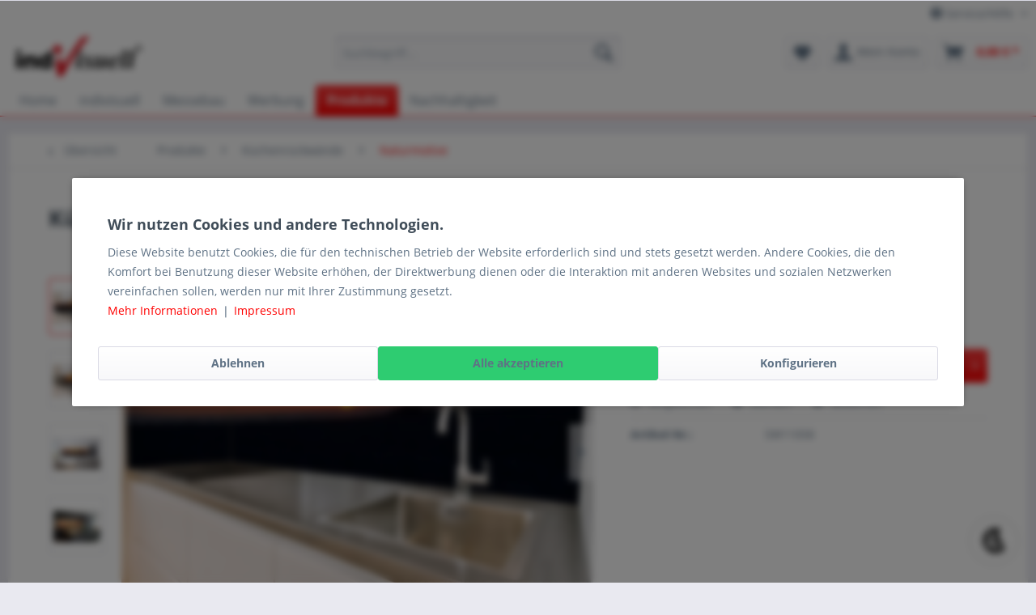

--- FILE ---
content_type: text/html; charset=UTF-8
request_url: https://www.indivisuell.de/produkte/kuechenrueckwaende/naturmotive/1068/kuechenrueckwand-sonnenuntergang-motiv-0097
body_size: 19421
content:
<!DOCTYPE html>
<html class="no-js" lang="de" itemscope="itemscope" itemtype="https://schema.org/WebPage">
<head>
<meta charset="utf-8"><script>window.dataLayer = window.dataLayer || [];</script><script>window.dataLayer.push({"ecommerce":{"detail":{"actionField":{"list":"Naturmotive"},"products":[{"name":"K\u00fcchenr\u00fcckwand Sonnenuntergang Motiv 0097","id":"SW11058","price":"3.9","brand":"indivisuell\u00ae","category":"Naturmotive","variant":""}]},"currencyCode":"EUR"},"google_tag_params":{"ecomm_pagetype":"product","ecomm_prodid":"SW11058"}});</script><script>window.dataLayer = window.dataLayer || [];
function gtag(){dataLayer.push(arguments);}

gtag('consent', 'default', {
'ad_storage': 'denied',
'ad_user_data': 'denied',
'ad_personalization': 'denied',
'analytics_storage': 'denied'
});</script>
<script>
var googleTag = function(w,d,s,l,i){w[l]=w[l]||[];w[l].push({'gtm.start':new Date().getTime(),event:'gtm.js'});var f=d.getElementsByTagName(s)[0],j=d.createElement(s),dl=l!='dataLayer'?'&l='+l:'';j.async=true;j.src='https://www.googletagmanager.com/gtm.js?id='+i+dl+'';f.parentNode.insertBefore(j,f);};
</script>
<meta name="author" content="" />
<meta name="robots" content="index,follow" />
<meta name="revisit-after" content="15 days" />
<meta name="keywords" content="Sie, wir, Muster, Küchenrückwand, Ihnen, empfehlen, Motiv, unsere, Ihre, uns, cm, Acrylglas, Platte, Ihr, Silikon, fertigen, Glas, jedoch, Alu-Verbundplatte, werden." />
<meta name="description" content="Eine Küchenrückwand von indivisuell – Ihr Wunschmotiv individuell gefertigt auf Maß aus deutscher Herstellung. Seidenglänzenden Alu Verbundplatte mit…" />
<meta property="og:type" content="product" />
<meta property="og:site_name" content="indivisuell" />
<meta property="og:url" content="https://www.indivisuell.de/produkte/kuechenrueckwaende/naturmotive/1068/kuechenrueckwand-sonnenuntergang-motiv-0097" />
<meta property="og:title" content="Küchenrückwand Sonnenuntergang Motiv 0097" />
<meta property="og:description" content="Sie erhalten mit diesem Artikel ein Materialmuster aus kratzfestem Acrylglas im Format 20x30cm. Sollten Sie ein Muster auf Alu-Verbundplatte…" />
<meta property="og:image" content="https://www.indivisuell.de/media/image/b8/c8/58/kuechenrueckwand-0097-sonnenuntergang-1.jpg" />
<meta property="product:brand" content="indivisuell®" />
<meta property="product:price" content="3,90" />
<meta property="product:product_link" content="https://www.indivisuell.de/produkte/kuechenrueckwaende/naturmotive/1068/kuechenrueckwand-sonnenuntergang-motiv-0097" />
<meta name="twitter:card" content="product" />
<meta name="twitter:site" content="indivisuell" />
<meta name="twitter:title" content="Küchenrückwand Sonnenuntergang Motiv 0097" />
<meta name="twitter:description" content="Sie erhalten mit diesem Artikel ein Materialmuster aus kratzfestem Acrylglas im Format 20x30cm. Sollten Sie ein Muster auf Alu-Verbundplatte…" />
<meta name="twitter:image" content="https://www.indivisuell.de/media/image/b8/c8/58/kuechenrueckwand-0097-sonnenuntergang-1.jpg" />
<meta itemprop="copyrightHolder" content="indivisuell" />
<meta itemprop="copyrightYear" content="2014" />
<meta itemprop="isFamilyFriendly" content="True" />
<meta itemprop="image" content="https://www.indivisuell.de/media/image/36/b9/e1/IND-Indivisuell_Logo-EW1.png" />
<meta name="viewport" content="width=device-width, initial-scale=1.0">
<meta name="mobile-web-app-capable" content="yes">
<meta name="apple-mobile-web-app-title" content="indivisuell">
<meta name="apple-mobile-web-app-capable" content="yes">
<meta name="apple-mobile-web-app-status-bar-style" content="default">
<link rel="apple-touch-icon-precomposed" href="https://www.indivisuell.de/media/image/39/b7/1f/IV.png">
<link rel="shortcut icon" href="https://www.indivisuell.de/media/image/39/b7/1f/IV.png">
<meta name="msapplication-navbutton-color" content="#FF0000" />
<meta name="application-name" content="indivisuell" />
<meta name="msapplication-starturl" content="https://www.indivisuell.de/" />
<meta name="msapplication-window" content="width=1024;height=768" />
<meta name="msapplication-TileImage" content="https://www.indivisuell.de/media/image/39/b7/1f/IV.png">
<meta name="msapplication-TileColor" content="#FF0000">
<meta name="theme-color" content="#FF0000" />
<link rel="canonical" href="https://www.indivisuell.de/produkte/kuechenrueckwaende/naturmotive/1068/kuechenrueckwand-sonnenuntergang-motiv-0097" />
<title itemprop="name">Küchenrückwand Sonnenuntergang Motiv 0097 | indivisuell</title>
<link href="/web/cache/1738833864_299f2ac7ce43ad51086004fe9c0b99e7.css" media="all" rel="stylesheet" type="text/css" />
<link href="/themes/Frontend/Responsive/frontend/_public/src/css/indivisuell.css" media="all" rel="stylesheet" type="text/css">
<link rel="stylesheet" href="https://code.jquery.com/ui/1.13.2/themes/base/jquery-ui.css">
<script src="https://code.jquery.com/jquery-3.6.0.js"></script>
<script src="https://code.jquery.com/ui/1.13.2/jquery-ui.js"></script>
<script>
$(function() {
$("#datum").datepicker({
dateFormat:"dd.mm.yy",
minDate:+4,
firstDay:1,
monthNames: [ "Januar", "Februar", "März", "April", "Mai", "Juni", "Juli", "August", "September", "Oktober", "November", "Dezember"],
dayNamesMin: [ "So", "Mo", "Di", "Mi", "Do", "Fr", "Sa" ],
beforeShowDay: $.datepicker.noWeekends
});
});
</script>
</head>
<body class="is--ctl-detail is--act-index pmw--cookies pmw--cookies-darken pmw--cookies-decline-button  pmw--cookies-mobile-no-fullscreen " ><!-- WbmTagManager (noscript) -->
<noscript><iframe src="https://www.googletagmanager.com/ns.html?id=GTM-MHSWGG7"
            height="0" width="0" style="display:none;visibility:hidden"></iframe></noscript>
<!-- End WbmTagManager (noscript) -->
<div data-paypalUnifiedMetaDataContainer="true" data-paypalUnifiedRestoreOrderNumberUrl="https://www.indivisuell.de/widgets/PaypalUnifiedOrderNumber/restoreOrderNumber" class="is--hidden">
</div>
<div class="page-wrap">
<noscript class="noscript-main">
<div class="alert is--warning">
<div class="alert--icon">
<i class="icon--element icon--warning"></i>
</div>
<div class="alert--content">
Um indivisuell in vollem Umfang nutzen zu k&ouml;nnen, empfehlen wir Ihnen Javascript in Ihrem Browser zu aktiveren.
</div>
</div>
</noscript>
<header class="header-main">
<div class="top-bar">
<div class="container block-group">
<nav class="top-bar--navigation block" role="menubar">

    



    

<div class="navigation--entry entry--compare is--hidden" role="menuitem" aria-haspopup="true" data-drop-down-menu="true">
    

</div>
<div class="navigation--entry entry--service has--drop-down" role="menuitem" aria-haspopup="true" data-drop-down-menu="true">
<i class="icon--service"></i> Service/Hilfe
<ul class="service--list is--rounded" role="menu">
<li class="service--entry" role="menuitem">
<a class="service--link" href="javascript:openCookieConsentManager()" title="Cookie-Einstellungen" >
Cookie-Einstellungen
</a>
</li>
<li class="service--entry" role="menuitem">
<a class="service--link" href="https://www.indivisuell.de/ueber-uns" title="Über uns" >
Über uns
</a>
</li>
<li class="service--entry" role="menuitem">
<a class="service--link" href="https://www.indivisuell.de/kontakt" title="Kontakt" target="_self">
Kontakt
</a>
</li>
<li class="service--entry" role="menuitem">
<a class="service--link" href="https://www.indivisuell.de/versand-und-zahlungsbedingungen" title="Versand und Zahlungsbedingungen" >
Versand und Zahlungsbedingungen
</a>
</li>
<li class="service--entry" role="menuitem">
<a class="service--link" href="https://www.indivisuell.de/widerrufsrecht" title="Widerrufsrecht" >
Widerrufsrecht
</a>
</li>
<li class="service--entry" role="menuitem">
<a class="service--link" href="https://www.indivisuell.de/datenschutzerklaerung" title="Datenschutzerklärung" >
Datenschutzerklärung
</a>
</li>
<li class="service--entry" role="menuitem">
<a class="service--link" href="https://www.indivisuell.de/agb" title="AGB" >
AGB
</a>
</li>
<li class="service--entry" role="menuitem">
<a class="service--link" href="https://www.indivisuell.de/impressum" title="Impressum" >
Impressum
</a>
</li>
</ul>
</div>
</nav>
</div>
</div>
<div class="container header--navigation">
<div class="logo-main block-group" role="banner">
<div class="logo--shop block">
<a class="logo--link" href="https://www.indivisuell.de/" title="indivisuell - zur Startseite wechseln">
<picture>
<source srcset="https://www.indivisuell.de/media/image/36/b9/e1/IND-Indivisuell_Logo-EW1.png" media="(min-width: 78.75em)">
<source srcset="https://www.indivisuell.de/media/image/36/b9/e1/IND-Indivisuell_Logo-EW1.png" media="(min-width: 64em)">
<source srcset="https://www.indivisuell.de/media/image/36/b9/e1/IND-Indivisuell_Logo-EW1.png" media="(min-width: 48em)">
<img srcset="https://www.indivisuell.de/media/image/98/fd/c9/IND-Indivisuell_Logo-EW1-klein.png" alt="indivisuell - zur Startseite wechseln" />
</picture>
</a>
</div>
</div>
<nav class="shop--navigation block-group">
<ul class="navigation--list block-group" role="menubar">
<li class="navigation--entry entry--menu-left" role="menuitem">
<a class="entry--link entry--trigger btn is--icon-left" href="#offcanvas--left" data-offcanvas="true" data-offCanvasSelector=".sidebar-main" aria-label="Menü">
<i class="icon--menu"></i> Menü
</a>
</li>
<li class="navigation--entry entry--search" role="menuitem" data-search="true" aria-haspopup="true" data-minLength="3">
<a class="btn entry--link entry--trigger" href="#show-hide--search" title="Suche anzeigen / schließen" aria-label="Suche anzeigen / schließen">
<i class="icon--search"></i>
<span class="search--display">Suchen</span>
</a>
<form action="/search" method="get" class="main-search--form">
<input type="search" name="sSearch" aria-label="Suchbegriff..." class="main-search--field" autocomplete="off" autocapitalize="off" placeholder="Suchbegriff..." maxlength="30" />
<button type="submit" class="main-search--button" aria-label="Suchen">
<i class="icon--search"></i>
<span class="main-search--text">Suchen</span>
</button>
<div class="form--ajax-loader">&nbsp;</div>
</form>
<div class="main-search--results"></div>
</li>

    <li class="navigation--entry entry--notepad" role="menuitem">
        
        <a href="https://www.indivisuell.de/note" title="Merkzettel" aria-label="Merkzettel" class="btn">
            <i class="icon--heart"></i>
                    </a>
    </li>




    <li class="navigation--entry entry--account with-slt"
        role="menuitem"
        data-offcanvas="true"
        data-offCanvasSelector=".account--dropdown-navigation">
        
            <a href="https://www.indivisuell.de/account"
               title="Mein Konto"
               aria-label="Mein Konto"
               class="btn is--icon-left entry--link account--link">
                <i class="icon--account"></i>
                                    <span class="account--display">
                        Mein Konto
                    </span>
                            </a>
        

                    
                <div class="account--dropdown-navigation">

                    
                        <div class="navigation--smartphone">
                            <div class="entry--close-off-canvas">
                                <a href="#close-account-menu"
                                   class="account--close-off-canvas"
                                   title="Menü schließen"
                                   aria-label="Menü schließen">
                                    Menü schließen <i class="icon--arrow-right"></i>
                                </a>
                            </div>
                        </div>
                    

                    
                            <div class="account--menu is--rounded is--personalized">
        
                            
                
                                            <span class="navigation--headline">
                            Mein Konto
                        </span>
                                    

                
                <div class="account--menu-container">

                    
                        
                        <ul class="sidebar--navigation navigation--list is--level0 show--active-items">
                            
                                
                                
                                    
                                                                                    <li class="navigation--entry">
                                                <span class="navigation--signin">
                                                    <a href="https://www.indivisuell.de/account#hide-registration"
                                                       class="blocked--link btn is--primary navigation--signin-btn"
                                                       data-collapseTarget="#registration"
                                                       data-action="close">
                                                        Anmelden
                                                    </a>
                                                    <span class="navigation--register">
                                                        oder
                                                        <a href="https://www.indivisuell.de/account#show-registration"
                                                           class="blocked--link"
                                                           data-collapseTarget="#registration"
                                                           data-action="open">
                                                            registrieren
                                                        </a>
                                                    </span>
                                                </span>
                                            </li>
                                                                            

                                    
                                        <li class="navigation--entry">
                                            <a href="https://www.indivisuell.de/account" title="Übersicht" class="navigation--link">
                                                Übersicht
                                            </a>
                                        </li>
                                    
                                

                                
                                
                                    <li class="navigation--entry">
                                        <a href="https://www.indivisuell.de/account/profile" title="Persönliche Daten" class="navigation--link" rel="nofollow">
                                            Persönliche Daten
                                        </a>
                                    </li>
                                

                                
                                
                                                                            
                                            <li class="navigation--entry">
                                                <a href="https://www.indivisuell.de/address/index/sidebar/" title="Adressen" class="navigation--link" rel="nofollow">
                                                    Adressen
                                                </a>
                                            </li>
                                        
                                                                    

                                
                                
                                    <li class="navigation--entry">
                                        <a href="https://www.indivisuell.de/account/payment" title="Zahlungsarten" class="navigation--link" rel="nofollow">
                                            Zahlungsarten
                                        </a>
                                    </li>
                                

                                
                                
                                    <li class="navigation--entry">
                                        <a href="https://www.indivisuell.de/account/orders" title="Bestellungen" class="navigation--link" rel="nofollow">
                                            Bestellungen
                                        </a>
                                    </li>
                                

                                
                                
                                                                            <li class="navigation--entry">
                                            <a href="https://www.indivisuell.de/account/downloads" title="Sofortdownloads" class="navigation--link" rel="nofollow">
                                                Sofortdownloads
                                            </a>
                                        </li>
                                                                    

                                
                                
                                    <li class="navigation--entry">
                                        <a href="https://www.indivisuell.de/note" title="Merkzettel" class="navigation--link" rel="nofollow">
                                            Merkzettel
                                        </a>
                                    </li>
                                

                                
                                
                                                                    

                                
                                
                                                                    
                            
                        </ul>
                    
                </div>
                    
    </div>
                    
                </div>
            
            </li>




    <li class="navigation--entry entry--cart" role="menuitem">
        
        <a class="btn is--icon-left cart--link" href="https://www.indivisuell.de/checkout/cart" title="Warenkorb" aria-label="Warenkorb">
            <span class="cart--display">
                                    Warenkorb
                            </span>

            <span class="badge is--primary is--minimal cart--quantity is--hidden">0</span>

            <i class="icon--basket"></i>

            <span class="cart--amount">
                0,00&nbsp;&euro; *
            </span>
        </a>
        <div class="ajax-loader">&nbsp;</div>
    </li>




</ul>
</nav>
<div class="container--ajax-cart" data-collapse-cart="true" data-displayMode="offcanvas"></div>
</div>
</header>
<nav class="navigation-main">
<div class="container" data-menu-scroller="true" data-listSelector=".navigation--list.container" data-viewPortSelector=".navigation--list-wrapper">
<div class="navigation--list-wrapper">
<ul class="navigation--list container" role="menubar" itemscope="itemscope" itemtype="https://schema.org/SiteNavigationElement">
<li class="navigation--entry is--home" role="menuitem"><a class="navigation--link is--first" href="https://www.indivisuell.de/" title="Home" aria-label="Home" itemprop="url"><span itemprop="name">Home</span></a></li><li class="navigation--entry" role="menuitem"><a class="navigation--link" href="https://www.indivisuell.de/cat/index/sCategory/47" title="indivisuell" aria-label="indivisuell" itemprop="url"><span itemprop="name">indivisuell</span></a></li><li class="navigation--entry" role="menuitem"><a class="navigation--link" href="https://www.indivisuell.de/messebau/" title="Messebau" aria-label="Messebau" itemprop="url"><span itemprop="name">Messebau</span></a></li><li class="navigation--entry" role="menuitem"><a class="navigation--link" href="https://www.indivisuell.de/werbung/" title="Werbung" aria-label="Werbung" itemprop="url"><span itemprop="name">Werbung</span></a></li><li class="navigation--entry is--active" role="menuitem"><a class="navigation--link is--active" href="https://www.indivisuell.de/produkte/" title="Produkte" aria-label="Produkte" itemprop="url"><span itemprop="name">Produkte</span></a></li><li class="navigation--entry" role="menuitem"><a class="navigation--link" href="https://www.indivisuell.de/nachhaltigkeit/" title="Nachhaltigkeit" aria-label="Nachhaltigkeit" itemprop="url"><span itemprop="name">Nachhaltigkeit</span></a></li>            </ul>
</div>
</div>
</nav>
<section class="content-main container block-group">
<nav class="content--breadcrumb block">
<a class="breadcrumb--button breadcrumb--link" href="https://www.indivisuell.de/produkte/kuechenrueckwaende/naturmotive/" title="Übersicht">
<i class="icon--arrow-left"></i>
<span class="breadcrumb--title">Übersicht</span>
</a>
<ul class="breadcrumb--list" role="menu" itemscope itemtype="https://schema.org/BreadcrumbList">
<li role="menuitem" class="breadcrumb--entry" itemprop="itemListElement" itemscope itemtype="https://schema.org/ListItem">
<a class="breadcrumb--link" href="https://www.indivisuell.de/produkte/" title="Produkte" itemprop="item">
<link itemprop="url" href="https://www.indivisuell.de/produkte/" />
<span class="breadcrumb--title" itemprop="name">Produkte</span>
</a>
<meta itemprop="position" content="0" />
</li>
<li role="none" class="breadcrumb--separator">
<i class="icon--arrow-right"></i>
</li>
<li role="menuitem" class="breadcrumb--entry" itemprop="itemListElement" itemscope itemtype="https://schema.org/ListItem">
<a class="breadcrumb--link" href="https://www.indivisuell.de/produkte/kuechenrueckwaende/" title="Küchenrückwände" itemprop="item">
<link itemprop="url" href="https://www.indivisuell.de/produkte/kuechenrueckwaende/" />
<span class="breadcrumb--title" itemprop="name">Küchenrückwände</span>
</a>
<meta itemprop="position" content="1" />
</li>
<li role="none" class="breadcrumb--separator">
<i class="icon--arrow-right"></i>
</li>
<li role="menuitem" class="breadcrumb--entry is--active" itemprop="itemListElement" itemscope itemtype="https://schema.org/ListItem">
<a class="breadcrumb--link" href="https://www.indivisuell.de/produkte/kuechenrueckwaende/naturmotive/" title="Naturmotive" itemprop="item">
<link itemprop="url" href="https://www.indivisuell.de/produkte/kuechenrueckwaende/naturmotive/" />
<span class="breadcrumb--title" itemprop="name">Naturmotive</span>
</a>
<meta itemprop="position" content="2" />
</li>
</ul>
</nav>
<nav class="product--navigation">
<a href="#" class="navigation--link link--prev">
<div class="link--prev-button">
<span class="link--prev-inner">Zurück</span>
</div>
<div class="image--wrapper">
<div class="image--container"></div>
</div>
</a>
<a href="#" class="navigation--link link--next">
<div class="link--next-button">
<span class="link--next-inner">Vor</span>
</div>
<div class="image--wrapper">
<div class="image--container"></div>
</div>
</a>
</nav>
<div class="content-main--inner">
<div id='cookie-consent' class='off-canvas is--left block-transition' data-cookie-consent-manager='true' data-cookieTimeout='60'>
<div class='cookie-consent--header cookie-consent--close'>
Cookie-Einstellungen
<i class="icon--arrow-right"></i>
</div>
<div class='cookie-consent--description'>
Diese Website benutzt Cookies, die für den technischen Betrieb der Website erforderlich sind und stets gesetzt werden. Andere Cookies, die den Komfort bei Benutzung dieser Website erhöhen, der Direktwerbung dienen oder die Interaktion mit anderen Websites und sozialen Netzwerken vereinfachen sollen, werden nur mit Ihrer Zustimmung gesetzt.
</div>
<div class='cookie-consent--configuration'>
<div class='cookie-consent--configuration-header'>
<div class='cookie-consent--configuration-header-text'>Konfiguration</div>
</div>
<div class='cookie-consent--configuration-main'>
<div class='cookie-consent--group'>
<input type="hidden" class="cookie-consent--group-name" value="technical" />
<label class="cookie-consent--group-state cookie-consent--state-input cookie-consent--required">
<input type="checkbox" name="technical-state" class="cookie-consent--group-state-input" disabled="disabled" checked="checked"/>
<span class="cookie-consent--state-input-element"></span>
</label>
<div class='cookie-consent--group-title' data-collapse-panel='true' data-contentSiblingSelector=".cookie-consent--group-container">
<div class="cookie-consent--group-title-label cookie-consent--state-label">
Technisch erforderlich
</div>
<span class="cookie-consent--group-arrow is-icon--right">
<i class="icon--arrow-right"></i>
</span>
</div>
<div class='cookie-consent--group-container'>
<div class='cookie-consent--group-description'>
Diese Cookies sind für die Grundfunktionen des Shops notwendig.
</div>
<div class='cookie-consent--cookies-container'>
<div class='cookie-consent--cookie'>
<input type="hidden" class="cookie-consent--cookie-name" value="cookieDeclined" />
<label class="cookie-consent--cookie-state cookie-consent--state-input cookie-consent--required">
<input type="checkbox" name="cookieDeclined-state" class="cookie-consent--cookie-state-input" disabled="disabled" checked="checked" />
<span class="cookie-consent--state-input-element"></span>
</label>
<div class='cookie--label cookie-consent--state-label'>
"Alle Cookies ablehnen" Cookie
</div>
</div>
<div class='cookie-consent--cookie'>
<input type="hidden" class="cookie-consent--cookie-name" value="allowCookie" />
<label class="cookie-consent--cookie-state cookie-consent--state-input cookie-consent--required">
<input type="checkbox" name="allowCookie-state" class="cookie-consent--cookie-state-input" disabled="disabled" checked="checked" />
<span class="cookie-consent--state-input-element"></span>
</label>
<div class='cookie--label cookie-consent--state-label'>
"Alle Cookies annehmen" Cookie
</div>
</div>
<div class='cookie-consent--cookie'>
<input type="hidden" class="cookie-consent--cookie-name" value="shop" />
<label class="cookie-consent--cookie-state cookie-consent--state-input cookie-consent--required">
<input type="checkbox" name="shop-state" class="cookie-consent--cookie-state-input" disabled="disabled" checked="checked" />
<span class="cookie-consent--state-input-element"></span>
</label>
<div class='cookie--label cookie-consent--state-label'>
Ausgewählter Shop
</div>
</div>
<div class='cookie-consent--cookie'>
<input type="hidden" class="cookie-consent--cookie-name" value="csrf_token" />
<label class="cookie-consent--cookie-state cookie-consent--state-input cookie-consent--required">
<input type="checkbox" name="csrf_token-state" class="cookie-consent--cookie-state-input" disabled="disabled" checked="checked" />
<span class="cookie-consent--state-input-element"></span>
</label>
<div class='cookie--label cookie-consent--state-label'>
CSRF-Token
</div>
</div>
<div class='cookie-consent--cookie'>
<input type="hidden" class="cookie-consent--cookie-name" value="cookiePreferences" />
<label class="cookie-consent--cookie-state cookie-consent--state-input cookie-consent--required">
<input type="checkbox" name="cookiePreferences-state" class="cookie-consent--cookie-state-input" disabled="disabled" checked="checked" />
<span class="cookie-consent--state-input-element"></span>
</label>
<div class='cookie--label cookie-consent--state-label'>
Cookie-Einstellungen
</div>
</div>
<div class='cookie-consent--cookie'>
<input type="hidden" class="cookie-consent--cookie-name" value="x-cache-context-hash" />
<label class="cookie-consent--cookie-state cookie-consent--state-input cookie-consent--required">
<input type="checkbox" name="x-cache-context-hash-state" class="cookie-consent--cookie-state-input" disabled="disabled" checked="checked" />
<span class="cookie-consent--state-input-element"></span>
</label>
<div class='cookie--label cookie-consent--state-label'>
Individuelle Preise
</div>
</div>
<div class='cookie-consent--cookie'>
<input type="hidden" class="cookie-consent--cookie-name" value="slt" />
<label class="cookie-consent--cookie-state cookie-consent--state-input cookie-consent--required">
<input type="checkbox" name="slt-state" class="cookie-consent--cookie-state-input" disabled="disabled" checked="checked" />
<span class="cookie-consent--state-input-element"></span>
</label>
<div class='cookie--label cookie-consent--state-label'>
Kunden-Wiedererkennung
</div>
</div>
<div class='cookie-consent--cookie'>
<input type="hidden" class="cookie-consent--cookie-name" value="nocache" />
<label class="cookie-consent--cookie-state cookie-consent--state-input cookie-consent--required">
<input type="checkbox" name="nocache-state" class="cookie-consent--cookie-state-input" disabled="disabled" checked="checked" />
<span class="cookie-consent--state-input-element"></span>
</label>
<div class='cookie--label cookie-consent--state-label'>
Kundenspezifisches Caching
</div>
</div>
<div class='cookie-consent--cookie'>
<input type="hidden" class="cookie-consent--cookie-name" value="paypal-cookies" />
<label class="cookie-consent--cookie-state cookie-consent--state-input cookie-consent--required">
<input type="checkbox" name="paypal-cookies-state" class="cookie-consent--cookie-state-input" disabled="disabled" checked="checked" />
<span class="cookie-consent--state-input-element"></span>
</label>
<div class='cookie--label cookie-consent--state-label'>
PayPal-Zahlungen
</div>
</div>
<div class='cookie-consent--cookie'>
<input type="hidden" class="cookie-consent--cookie-name" value="session" />
<label class="cookie-consent--cookie-state cookie-consent--state-input cookie-consent--required">
<input type="checkbox" name="session-state" class="cookie-consent--cookie-state-input" disabled="disabled" checked="checked" />
<span class="cookie-consent--state-input-element"></span>
</label>
<div class='cookie--label cookie-consent--state-label'>
Session
</div>
</div>
<div class='cookie-consent--cookie'>
<input type="hidden" class="cookie-consent--cookie-name" value="currency" />
<label class="cookie-consent--cookie-state cookie-consent--state-input cookie-consent--required">
<input type="checkbox" name="currency-state" class="cookie-consent--cookie-state-input" disabled="disabled" checked="checked" />
<span class="cookie-consent--state-input-element"></span>
</label>
<div class='cookie--label cookie-consent--state-label'>
Währungswechsel
</div>
</div>
</div>
</div>
</div>
<div class='cookie-consent--group'>
<input type="hidden" class="cookie-consent--group-name" value="comfort" />
<label class="cookie-consent--group-state cookie-consent--state-input">
<input type="checkbox" name="comfort-state" class="cookie-consent--group-state-input"/>
<span class="cookie-consent--state-input-element"></span>
</label>
<div class='cookie-consent--group-title' data-collapse-panel='true' data-contentSiblingSelector=".cookie-consent--group-container">
<div class="cookie-consent--group-title-label cookie-consent--state-label">
Komfortfunktionen
</div>
<span class="cookie-consent--group-arrow is-icon--right">
<i class="icon--arrow-right"></i>
</span>
</div>
<div class='cookie-consent--group-container'>
<div class='cookie-consent--group-description'>
Diese Cookies werden genutzt um das Einkaufserlebnis noch ansprechender zu gestalten, beispielsweise für die Wiedererkennung des Besuchers.
</div>
<div class='cookie-consent--cookies-container'>
<div class='cookie-consent--cookie'>
<input type="hidden" class="cookie-consent--cookie-name" value="sUniqueID" />
<label class="cookie-consent--cookie-state cookie-consent--state-input">
<input type="checkbox" name="sUniqueID-state" class="cookie-consent--cookie-state-input" />
<span class="cookie-consent--state-input-element"></span>
</label>
<div class='cookie--label cookie-consent--state-label'>
Merkzettel
</div>
</div>
</div>
</div>
</div>
<div class='cookie-consent--group'>
<input type="hidden" class="cookie-consent--group-name" value="statistics" />
<label class="cookie-consent--group-state cookie-consent--state-input">
<input type="checkbox" name="statistics-state" class="cookie-consent--group-state-input"/>
<span class="cookie-consent--state-input-element"></span>
</label>
<div class='cookie-consent--group-title' data-collapse-panel='true' data-contentSiblingSelector=".cookie-consent--group-container">
<div class="cookie-consent--group-title-label cookie-consent--state-label">
Statistik & Tracking
</div>
<span class="cookie-consent--group-arrow is-icon--right">
<i class="icon--arrow-right"></i>
</span>
</div>
<div class='cookie-consent--group-container'>
<div class='cookie-consent--cookies-container'>
<div class='cookie-consent--cookie'>
<input type="hidden" class="cookie-consent--cookie-name" value="x-ua-device" />
<label class="cookie-consent--cookie-state cookie-consent--state-input">
<input type="checkbox" name="x-ua-device-state" class="cookie-consent--cookie-state-input" />
<span class="cookie-consent--state-input-element"></span>
</label>
<div class='cookie--label cookie-consent--state-label'>
Endgeräteerkennung
</div>
</div>
<div class='cookie-consent--cookie'>
<input type="hidden" class="cookie-consent--cookie-name" value="wbm_tag_manager" />
<label class="cookie-consent--cookie-state cookie-consent--state-input">
<input type="checkbox" name="wbm_tag_manager-state" class="cookie-consent--cookie-state-input" />
<span class="cookie-consent--state-input-element"></span>
</label>
<div class='cookie--label cookie-consent--state-label'>
Google Tag Manager
</div>
</div>
<div class='cookie-consent--cookie'>
<input type="hidden" class="cookie-consent--cookie-name" value="partner" />
<label class="cookie-consent--cookie-state cookie-consent--state-input">
<input type="checkbox" name="partner-state" class="cookie-consent--cookie-state-input" />
<span class="cookie-consent--state-input-element"></span>
</label>
<div class='cookie--label cookie-consent--state-label'>
Partnerprogramm
</div>
</div>
</div>
</div>
</div>
</div>
</div>
<div class="cookie-consent--save">
<input class="cookie-consent--save-button btn is--primary" type="button" value="Einstellungen speichern" />
</div>
</div>
<aside class="sidebar-main off-canvas">
<div class="navigation--smartphone">
<ul class="navigation--list ">
<li class="navigation--entry entry--close-off-canvas">
<a href="#close-categories-menu" title="Menü schließen" class="navigation--link">
Menü schließen <i class="icon--arrow-right"></i>
</a>
</li>
</ul>
<div class="mobile--switches">

    



    

</div>
</div>
<div class="sidebar--categories-wrapper" data-subcategory-nav="true" data-mainCategoryId="3" data-categoryId="95" data-fetchUrl="/widgets/listing/getCategory/categoryId/95">
<div class="categories--headline navigation--headline">
Kategorien
</div>
<div class="sidebar--categories-navigation">
<ul class="sidebar--navigation categories--navigation navigation--list is--drop-down is--level0 is--rounded" role="menu">
<li class="navigation--entry" role="menuitem">
<a class="navigation--link" href="https://www.indivisuell.de/cat/index/sCategory/47" data-categoryId="47" data-fetchUrl="/widgets/listing/getCategory/categoryId/47" title="indivisuell" >
indivisuell
</a>
</li>
<li class="navigation--entry" role="menuitem">
<a class="navigation--link" href="https://www.indivisuell.de/messebau/" data-categoryId="50" data-fetchUrl="/widgets/listing/getCategory/categoryId/50" title="Messebau" >
Messebau
</a>
</li>
<li class="navigation--entry" role="menuitem">
<a class="navigation--link" href="https://www.indivisuell.de/werbung/" data-categoryId="49" data-fetchUrl="/widgets/listing/getCategory/categoryId/49" title="Werbung" >
Werbung
</a>
</li>
<li class="navigation--entry is--active has--sub-categories has--sub-children" role="menuitem">
<a class="navigation--link is--active has--sub-categories link--go-forward" href="https://www.indivisuell.de/produkte/" data-categoryId="6" data-fetchUrl="/widgets/listing/getCategory/categoryId/6" title="Produkte" >
Produkte
<span class="is--icon-right">
<i class="icon--arrow-right"></i>
</span>
</a>
<ul class="sidebar--navigation categories--navigation navigation--list is--level1 is--rounded" role="menu">
<li class="navigation--entry" role="menuitem">
<a class="navigation--link" href="https://www.indivisuell.de/produkte/akustikbilder/" data-categoryId="81" data-fetchUrl="/widgets/listing/getCategory/categoryId/81" title="Akustikbilder" >
Akustikbilder
</a>
</li>
<li class="navigation--entry" role="menuitem">
<a class="navigation--link" href="https://www.indivisuell.de/produkte/fototapete/" data-categoryId="82" data-fetchUrl="/widgets/listing/getCategory/categoryId/82" title="Fototapete" >
Fototapete
</a>
</li>
<li class="navigation--entry" role="menuitem">
<a class="navigation--link" href="https://www.indivisuell.de/produkte/wandbilder/" data-categoryId="45" data-fetchUrl="/widgets/listing/getCategory/categoryId/45" title="Wandbilder" >
Wandbilder
</a>
</li>
<li class="navigation--entry has--sub-children" role="menuitem">
<a class="navigation--link link--go-forward" href="https://www.indivisuell.de/produkte/duschrueckwaende/" data-categoryId="10" data-fetchUrl="/widgets/listing/getCategory/categoryId/10" title="Duschrückwände" >
Duschrückwände
<span class="is--icon-right">
<i class="icon--arrow-right"></i>
</span>
</a>
</li>
<li class="navigation--entry is--active has--sub-categories has--sub-children" role="menuitem">
<a class="navigation--link is--active has--sub-categories link--go-forward" href="https://www.indivisuell.de/produkte/kuechenrueckwaende/" data-categoryId="28" data-fetchUrl="/widgets/listing/getCategory/categoryId/28" title="Küchenrückwände" >
Küchenrückwände
<span class="is--icon-right">
<i class="icon--arrow-right"></i>
</span>
</a>
<ul class="sidebar--navigation categories--navigation navigation--list is--level2 navigation--level-high is--rounded" role="menu">
<li class="navigation--entry" role="menuitem">
<a class="navigation--link" href="https://www.indivisuell.de/produkte/kuechenrueckwaende/essen-trinken/" data-categoryId="97" data-fetchUrl="/widgets/listing/getCategory/categoryId/97" title="Essen &amp; Trinken" >
Essen & Trinken
</a>
</li>
<li class="navigation--entry is--active" role="menuitem">
<a class="navigation--link is--active" href="https://www.indivisuell.de/produkte/kuechenrueckwaende/naturmotive/" data-categoryId="95" data-fetchUrl="/widgets/listing/getCategory/categoryId/95" title="Naturmotive" >
Naturmotive
</a>
</li>
<li class="navigation--entry" role="menuitem">
<a class="navigation--link" href="https://www.indivisuell.de/produkte/kuechenrueckwaende/strukturen/" data-categoryId="96" data-fetchUrl="/widgets/listing/getCategory/categoryId/96" title="Strukturen" >
Strukturen
</a>
</li>
<li class="navigation--entry" role="menuitem">
<a class="navigation--link" href="https://www.indivisuell.de/produkte/kuechenrueckwaende/weitere-motive/" data-categoryId="100" data-fetchUrl="/widgets/listing/getCategory/categoryId/100" title="weitere Motive" >
weitere Motive
</a>
</li>
<li class="navigation--entry" role="menuitem">
<a class="navigation--link" href="https://www.indivisuell.de/produkte/kuechenrueckwaende/zubehoer/" data-categoryId="98" data-fetchUrl="/widgets/listing/getCategory/categoryId/98" title="Zubehör" >
Zubehör
</a>
</li>
</ul>
</li>
<li class="navigation--entry" role="menuitem">
<a class="navigation--link" href="https://www.indivisuell.de/produkte/schilder/" data-categoryId="77" data-fetchUrl="/widgets/listing/getCategory/categoryId/77" title="Schilder" >
Schilder
</a>
</li>
<li class="navigation--entry" role="menuitem">
<a class="navigation--link" href="https://www.indivisuell.de/produkte/zubehoer/" data-categoryId="41" data-fetchUrl="/widgets/listing/getCategory/categoryId/41" title="Zubehör" >
Zubehör
</a>
</li>
</ul>
</li>
<li class="navigation--entry" role="menuitem">
<a class="navigation--link" href="https://www.indivisuell.de/nachhaltigkeit/" data-categoryId="61" data-fetchUrl="/widgets/listing/getCategory/categoryId/61" title="Nachhaltigkeit" >
Nachhaltigkeit
</a>
</li>
</ul>
</div>
<div class="shop-sites--container is--rounded">
<div class="shop-sites--headline navigation--headline">
Informationen
</div>
<ul class="shop-sites--navigation sidebar--navigation navigation--list is--drop-down is--level0" role="menu">
<li class="navigation--entry" role="menuitem">
<a class="navigation--link" href="javascript:openCookieConsentManager()" title="Cookie-Einstellungen" data-categoryId="46" data-fetchUrl="/widgets/listing/getCustomPage/pageId/46" >
Cookie-Einstellungen
</a>
</li>
<li class="navigation--entry" role="menuitem">
<a class="navigation--link" href="https://www.indivisuell.de/ueber-uns" title="Über uns" data-categoryId="9" data-fetchUrl="/widgets/listing/getCustomPage/pageId/9" >
Über uns
</a>
</li>
<li class="navigation--entry" role="menuitem">
<a class="navigation--link" href="https://www.indivisuell.de/kontakt" title="Kontakt" data-categoryId="1" data-fetchUrl="/widgets/listing/getCustomPage/pageId/1" target="_self">
Kontakt
</a>
</li>
<li class="navigation--entry" role="menuitem">
<a class="navigation--link" href="https://www.indivisuell.de/versand-und-zahlungsbedingungen" title="Versand und Zahlungsbedingungen" data-categoryId="6" data-fetchUrl="/widgets/listing/getCustomPage/pageId/6" >
Versand und Zahlungsbedingungen
</a>
</li>
<li class="navigation--entry" role="menuitem">
<a class="navigation--link" href="https://www.indivisuell.de/widerrufsrecht" title="Widerrufsrecht" data-categoryId="8" data-fetchUrl="/widgets/listing/getCustomPage/pageId/8" >
Widerrufsrecht
</a>
</li>
<li class="navigation--entry" role="menuitem">
<a class="navigation--link" href="https://www.indivisuell.de/datenschutzerklaerung" title="Datenschutzerklärung" data-categoryId="7" data-fetchUrl="/widgets/listing/getCustomPage/pageId/7" >
Datenschutzerklärung
</a>
</li>
<li class="navigation--entry" role="menuitem">
<a class="navigation--link" href="https://www.indivisuell.de/agb" title="AGB" data-categoryId="4" data-fetchUrl="/widgets/listing/getCustomPage/pageId/4" >
AGB
</a>
</li>
<li class="navigation--entry" role="menuitem">
<a class="navigation--link" href="https://www.indivisuell.de/impressum" title="Impressum" data-categoryId="3" data-fetchUrl="/widgets/listing/getCustomPage/pageId/3" >
Impressum
</a>
</li>
</ul>
</div>
</div>
</aside>
<div class="content--wrapper">
<div class="content product--details" itemscope itemtype="https://schema.org/Product" data-product-navigation="/widgets/listing/productNavigation" data-category-id="95" data-main-ordernumber="SW11058" data-ajax-wishlist="true" data-compare-ajax="true" data-ajax-variants-container="true">
<header class="product--header">
<div class="product--info">
<h1 class="product--title" itemprop="name">
Küchenrückwand Sonnenuntergang Motiv 0097
</h1>
<meta itemprop="image" content="https://www.indivisuell.de/media/image/f7/77/4a/kuechenrueckwand-0097-sonnenuntergang-2.jpg"/>
<meta itemprop="image" content="https://www.indivisuell.de/media/image/97/c0/69/kuechenrueckwand-0097-sonnenuntergang-3.jpg"/>
<meta itemprop="image" content="https://www.indivisuell.de/media/image/df/ab/e7/kuechenrueckwand-0097-sonnenuntergang-4.jpg"/>
<div class="product--rating-container">
<a href="#product--publish-comment" class="product--rating-link" rel="nofollow" title="Bewertung abgeben">
<span class="product--rating">
</span>
</a>
</div>
</div>
</header>
<div class="product--detail-upper block-group">
<div class="product--image-container image-slider product--image-zoom" data-image-slider="true" data-image-gallery="true" data-maxZoom="0" data-thumbnails=".image--thumbnails" >
<div class="image--thumbnails image-slider--thumbnails">
<div class="image-slider--thumbnails-slide">
<a href="https://www.indivisuell.de/media/image/b8/c8/58/kuechenrueckwand-0097-sonnenuntergang-1.jpg" title="Vorschau: Küchenrückwand Sonnenuntergang Motiv 0097" class="thumbnail--link is--active">
<img srcset="https://www.indivisuell.de/media/image/28/72/09/kuechenrueckwand-0097-sonnenuntergang-1_200x200.jpg, https://www.indivisuell.de/media/image/f6/0c/d4/kuechenrueckwand-0097-sonnenuntergang-1_200x200@2x.jpg 2x" alt="Vorschau: Küchenrückwand Sonnenuntergang Motiv 0097" title="Vorschau: Küchenrückwand Sonnenuntergang Motiv 0097" class="thumbnail--image" />
</a>
<a href="https://www.indivisuell.de/media/image/f7/77/4a/kuechenrueckwand-0097-sonnenuntergang-2.jpg" title="Vorschau: Küchenrückwand Sonnenuntergang Motiv 0097" class="thumbnail--link">
<img srcset="https://www.indivisuell.de/media/image/37/5e/68/kuechenrueckwand-0097-sonnenuntergang-2_200x200.jpg, https://www.indivisuell.de/media/image/09/05/78/kuechenrueckwand-0097-sonnenuntergang-2_200x200@2x.jpg 2x" alt="Vorschau: Küchenrückwand Sonnenuntergang Motiv 0097" title="Vorschau: Küchenrückwand Sonnenuntergang Motiv 0097" class="thumbnail--image" />
</a>
<a href="https://www.indivisuell.de/media/image/97/c0/69/kuechenrueckwand-0097-sonnenuntergang-3.jpg" title="Vorschau: Küchenrückwand Sonnenuntergang Motiv 0097" class="thumbnail--link">
<img srcset="https://www.indivisuell.de/media/image/b1/72/db/kuechenrueckwand-0097-sonnenuntergang-3_200x200.jpg, https://www.indivisuell.de/media/image/1b/33/ba/kuechenrueckwand-0097-sonnenuntergang-3_200x200@2x.jpg 2x" alt="Vorschau: Küchenrückwand Sonnenuntergang Motiv 0097" title="Vorschau: Küchenrückwand Sonnenuntergang Motiv 0097" class="thumbnail--image" />
</a>
<a href="https://www.indivisuell.de/media/image/df/ab/e7/kuechenrueckwand-0097-sonnenuntergang-4.jpg" title="Vorschau: Küchenrückwand Sonnenuntergang Motiv 0097" class="thumbnail--link">
<img srcset="https://www.indivisuell.de/media/image/c7/80/04/kuechenrueckwand-0097-sonnenuntergang-4_200x200.jpg, https://www.indivisuell.de/media/image/d1/2a/7d/kuechenrueckwand-0097-sonnenuntergang-4_200x200@2x.jpg 2x" alt="Vorschau: Küchenrückwand Sonnenuntergang Motiv 0097" title="Vorschau: Küchenrückwand Sonnenuntergang Motiv 0097" class="thumbnail--image" />
</a>
</div>
</div>
<div class="image-slider--container">
<div class="image-slider--slide">
<div class="image--box image-slider--item">
<span class="image--element" data-img-large="https://www.indivisuell.de/media/image/b4/82/c4/kuechenrueckwand-0097-sonnenuntergang-1_1280x1280.jpg" data-img-small="https://www.indivisuell.de/media/image/28/72/09/kuechenrueckwand-0097-sonnenuntergang-1_200x200.jpg" data-img-original="https://www.indivisuell.de/media/image/b8/c8/58/kuechenrueckwand-0097-sonnenuntergang-1.jpg" data-alt="Küchenrückwand Sonnenuntergang Motiv 0097">
<span class="image--media">
<img srcset="https://www.indivisuell.de/media/image/09/1e/81/kuechenrueckwand-0097-sonnenuntergang-1_600x600.jpg, https://www.indivisuell.de/media/image/fb/07/a0/kuechenrueckwand-0097-sonnenuntergang-1_600x600@2x.jpg 2x" src="https://www.indivisuell.de/media/image/09/1e/81/kuechenrueckwand-0097-sonnenuntergang-1_600x600.jpg" alt="Küchenrückwand Sonnenuntergang Motiv 0097" itemprop="image" />
</span>
</span>
</div>
<div class="image--box image-slider--item">
<span class="image--element" data-img-large="https://www.indivisuell.de/media/image/5c/ef/ef/kuechenrueckwand-0097-sonnenuntergang-2_1280x1280.jpg" data-img-small="https://www.indivisuell.de/media/image/37/5e/68/kuechenrueckwand-0097-sonnenuntergang-2_200x200.jpg" data-img-original="https://www.indivisuell.de/media/image/f7/77/4a/kuechenrueckwand-0097-sonnenuntergang-2.jpg" data-alt="Küchenrückwand Sonnenuntergang Motiv 0097">
<span class="image--media">
<img srcset="https://www.indivisuell.de/media/image/7e/8c/26/kuechenrueckwand-0097-sonnenuntergang-2_600x600.jpg, https://www.indivisuell.de/media/image/46/09/df/kuechenrueckwand-0097-sonnenuntergang-2_600x600@2x.jpg 2x" alt="Küchenrückwand Sonnenuntergang Motiv 0097" itemprop="image" />
</span>
</span>
</div>
<div class="image--box image-slider--item">
<span class="image--element" data-img-large="https://www.indivisuell.de/media/image/e5/f9/3b/kuechenrueckwand-0097-sonnenuntergang-3_1280x1280.jpg" data-img-small="https://www.indivisuell.de/media/image/b1/72/db/kuechenrueckwand-0097-sonnenuntergang-3_200x200.jpg" data-img-original="https://www.indivisuell.de/media/image/97/c0/69/kuechenrueckwand-0097-sonnenuntergang-3.jpg" data-alt="Küchenrückwand Sonnenuntergang Motiv 0097">
<span class="image--media">
<img srcset="https://www.indivisuell.de/media/image/18/72/5c/kuechenrueckwand-0097-sonnenuntergang-3_600x600.jpg, https://www.indivisuell.de/media/image/99/7f/1f/kuechenrueckwand-0097-sonnenuntergang-3_600x600@2x.jpg 2x" alt="Küchenrückwand Sonnenuntergang Motiv 0097" itemprop="image" />
</span>
</span>
</div>
<div class="image--box image-slider--item">
<span class="image--element" data-img-large="https://www.indivisuell.de/media/image/64/fd/6a/kuechenrueckwand-0097-sonnenuntergang-4_1280x1280.jpg" data-img-small="https://www.indivisuell.de/media/image/c7/80/04/kuechenrueckwand-0097-sonnenuntergang-4_200x200.jpg" data-img-original="https://www.indivisuell.de/media/image/df/ab/e7/kuechenrueckwand-0097-sonnenuntergang-4.jpg" data-alt="Küchenrückwand Sonnenuntergang Motiv 0097">
<span class="image--media">
<img srcset="https://www.indivisuell.de/media/image/28/b4/da/kuechenrueckwand-0097-sonnenuntergang-4_600x600.jpg, https://www.indivisuell.de/media/image/34/57/0e/kuechenrueckwand-0097-sonnenuntergang-4_600x600@2x.jpg 2x" alt="Küchenrückwand Sonnenuntergang Motiv 0097" itemprop="image" />
</span>
</span>
</div>
</div>
</div>
<div class="image--dots image-slider--dots panel--dot-nav">
<a href="#" class="dot--link">&nbsp;</a>
<a href="#" class="dot--link">&nbsp;</a>
<a href="#" class="dot--link">&nbsp;</a>
<a href="#" class="dot--link">&nbsp;</a>
</div>
</div>
<div class="product--buybox block">
<div class="is--hidden" itemprop="brand" itemtype="https://schema.org/Brand" itemscope>
<meta itemprop="name" content="indivisuell®" />
</div>
<meta itemprop="weight" content="0.5 kg"/>
<meta itemprop="releaseDate" content="-0001-11-30"/>
<div itemprop="offers" itemscope itemtype="https://schema.org/Offer" class="buybox--inner">
<meta itemprop="priceCurrency" content="EUR"/>
<span itemprop="priceSpecification" itemscope itemtype="https://schema.org/PriceSpecification">
<meta itemprop="valueAddedTaxIncluded" content="true"/>
</span>
<meta itemprop="url" content="https://www.indivisuell.de/produkte/kuechenrueckwaende/naturmotive/1068/kuechenrueckwand-sonnenuntergang-motiv-0097"/>
<div class="product--price price--default">
<span class="price--content content--default">
<meta itemprop="price" content="3.90">
3,90&nbsp;&euro; *
</span>
</div>
<p class="product--tax" data-content="" data-modalbox="true" data-targetSelector="a" data-mode="ajax">
inkl. MwSt. <a title="Versandkosten" href="https://www.indivisuell.de/versand-und-zahlungsbedingungen" style="text-decoration:underline">zzgl. Versandkosten</a>
</p>
<div class="product--delivery">
<link itemprop="availability" href="https://schema.org/LimitedAvailability" />
<p class="delivery--information">
<span class="delivery--text delivery--text-more-is-coming">
<i class="delivery--status-icon delivery--status-more-is-coming"></i>
Lieferzeit 3 Werktage
</span>
</p>
</div>
<div class="product--configurator">
</div>
<form name="sAddToBasket" method="post" action="https://www.indivisuell.de/checkout/addArticle" class="buybox--form" data-add-article="true" data-eventName="submit" data-showModal="false" data-addArticleUrl="https://www.indivisuell.de/checkout/ajaxAddArticleCart">
<input type="hidden" name="sActionIdentifier" value=""/>
<input type="hidden" name="sAddAccessories" id="sAddAccessories" value=""/>
<input type="hidden" name="sAdd" value="SW11058"/>
<div class="buybox--button-container block-group">
<div class="buybox--quantity block">
<div class="select-field">
<select id="sQuantity" name="sQuantity" class="quantity--select">
<option value="1">1</option>
<option value="2">2</option>
<option value="3">3</option>
<option value="4">4</option>
<option value="5">5</option>
<option value="6">6</option>
<option value="7">7</option>
<option value="8">8</option>
<option value="9">9</option>
<option value="10">10</option>
<option value="11">11</option>
<option value="12">12</option>
<option value="13">13</option>
<option value="14">14</option>
<option value="15">15</option>
<option value="16">16</option>
<option value="17">17</option>
<option value="18">18</option>
<option value="19">19</option>
<option value="20">20</option>
<option value="21">21</option>
<option value="22">22</option>
<option value="23">23</option>
<option value="24">24</option>
<option value="25">25</option>
<option value="26">26</option>
<option value="27">27</option>
<option value="28">28</option>
<option value="29">29</option>
<option value="30">30</option>
<option value="31">31</option>
<option value="32">32</option>
<option value="33">33</option>
<option value="34">34</option>
<option value="35">35</option>
<option value="36">36</option>
<option value="37">37</option>
<option value="38">38</option>
<option value="39">39</option>
<option value="40">40</option>
<option value="41">41</option>
<option value="42">42</option>
<option value="43">43</option>
<option value="44">44</option>
<option value="45">45</option>
<option value="46">46</option>
<option value="47">47</option>
<option value="48">48</option>
<option value="49">49</option>
<option value="50">50</option>
<option value="51">51</option>
<option value="52">52</option>
<option value="53">53</option>
<option value="54">54</option>
<option value="55">55</option>
<option value="56">56</option>
<option value="57">57</option>
<option value="58">58</option>
<option value="59">59</option>
<option value="60">60</option>
<option value="61">61</option>
<option value="62">62</option>
<option value="63">63</option>
<option value="64">64</option>
<option value="65">65</option>
<option value="66">66</option>
<option value="67">67</option>
<option value="68">68</option>
<option value="69">69</option>
<option value="70">70</option>
<option value="71">71</option>
<option value="72">72</option>
<option value="73">73</option>
<option value="74">74</option>
<option value="75">75</option>
<option value="76">76</option>
<option value="77">77</option>
<option value="78">78</option>
<option value="79">79</option>
<option value="80">80</option>
<option value="81">81</option>
<option value="82">82</option>
<option value="83">83</option>
<option value="84">84</option>
<option value="85">85</option>
<option value="86">86</option>
<option value="87">87</option>
<option value="88">88</option>
<option value="89">89</option>
<option value="90">90</option>
<option value="91">91</option>
<option value="92">92</option>
<option value="93">93</option>
<option value="94">94</option>
<option value="95">95</option>
<option value="96">96</option>
<option value="97">97</option>
<option value="98">98</option>
<option value="99">99</option>
<option value="100">100</option>
</select>
</div>
</div>
<button class="buybox--button block btn is--primary is--icon-right is--center is--large" name="In den Warenkorb">
<span class="buy-btn--cart-add">In den</span> <span class="buy-btn--cart-text">Warenkorb</span> <i class="icon--arrow-right"></i>
</button>
</div>
</form>
<nav class="product--actions">
<form action="https://www.indivisuell.de/compare/add_article/articleID/1068" method="post" class="action--form">
<button type="submit" data-product-compare-add="true" title="Vergleichen" class="action--link action--compare">
<i class="icon--compare"></i> Vergleichen
</button>
</form>
<form action="https://www.indivisuell.de/note/add/ordernumber/SW11058" method="post" class="action--form">
<button type="submit" class="action--link link--notepad" title="Auf den Merkzettel" data-ajaxUrl="https://www.indivisuell.de/note/ajaxAdd/ordernumber/SW11058" data-text="Gemerkt">
<i class="icon--heart"></i> <span class="action--text">Merken</span>
</button>
</form>
<a href="#content--product-reviews" data-show-tab="true" class="action--link link--publish-comment" rel="nofollow" title="Bewertung abgeben">
<i class="icon--star"></i> Bewerten
</a>
</nav>
</div>
<ul class="product--base-info list--unstyled">
<li class="base-info--entry entry--sku">
<strong class="entry--label">
Artikel-Nr.:
</strong>
<meta itemprop="productID" content="82842"/>
<span class="entry--content" itemprop="sku">
SW11058
</span>
</li>
</ul>
</div>
</div>
<div class="tab-menu--product">
<div class="tab--navigation">
<a href="#" class="tab--link" title="Beschreibung" data-tabName="description">Beschreibung</a>
<a href="#" class="tab--link" title="Bewertungen" data-tabName="rating">
Bewertungen
<span class="product--rating-count">0</span>
</a>
</div>
<div class="tab--container-list">
<div class="tab--container">
<div class="tab--header">
<a href="#" class="tab--title" title="Beschreibung">Beschreibung</a>
</div>
<div class="tab--preview">
Sie erhalten mit diesem Artikel ein Materialmuster aus kratzfestem Acrylglas im Format...<a href="#" class="tab--link" title=" mehr"> mehr</a>
</div>
<div class="tab--content">
<div class="buttons--off-canvas">
<a href="#" title="Menü schließen" class="close--off-canvas">
<i class="icon--arrow-left"></i>
Menü schließen
</a>
</div>
<div class="content--description">
<div class="content--title">
Produktinformationen "Küchenrückwand Sonnenuntergang Motiv 0097"
</div>
<div class="product--description" itemprop="description">
<p><strong style="color: #ff0000;"><br>Sie erhalten mit diesem Artikel ein Materialmuster aus kratzfestem Acrylglas im Format 20x30cm. Sollten Sie ein Muster auf Alu-Verbundplatte benötigen nehmen Sie bitte Kontakt mit uns auf. Gerne erstellen wir Ihnen ein individuelles Angebot für die Produktion Ihrer Küchenrückwand. Schreiben Sie uns dazu einfach Ihre Wunschmaße per Mail an info@indivisuell.de .</strong></p>
<p><strong>Was ist eine Küchenrückwand?</strong></p>
<p>Ihre Küchenrückwand wird gefertigt aus einer 3mm starken Aluminiumverbundplatte oder kratzfesten Acrylglasplatte. Eine Alu-Verbundplatte besteht aus zwei Aluminiumschichten und einem Polyethylenkern die unsere Küchenrückwände besonders stabil und wasserdicht machen. Unsere kratzfeste Acrylglasplatte stellt die hochwertigste Verarbeitung für Küchenrückwände dar. Acrylglas ähnelt optisch echtem Glas, lässt sich jedoch nachträglich noch bearbeiten (Bohrungen / Ausschnitte). Zudem hat es einen noch höheren UV-Schutz als Glas, wodurch Bilder länger gegen UV-Licht geschützt werden. Das Motiv wird von hinten auf die Acrylglasscheibe gedruckt – so ist das Bild bestens gegen Einflüsse von außen geschützt. Acrylglas ist weicher als echtes Glas und muss daher vorsichtiger mit geeigneten Mitteln gereinigt werden. Unser spezielles kratzfestes Acrylglas ist im Gegensatz zu herkömmlichen Acrylgläsern jedoch besonders kratzfest. Raue Schwämme können die Scheibe nicht so leicht verkratzen. Machen Sie sich selbst ein Bild und bestellen Sie ein Muster.</p>
<p><strong>Welche Größen gibt es?</strong></p>
<p>Ihre Küchenrückwand können wir in jeder beliebigen Größe von 10 cm x 10 cm bis 150 cm x 300 cm fertigen. Geben Sie Ihr Wunschmaß einfach in unseren Konfigurator ein, wir fertigen jede Rückwand individuell nach Ihren Vorgaben. Ihr Maß ist hier online nicht möglich oder Sie haben weitere Fragen? Wir freuen uns auf Ihren Anruf oder Ihre E-Mail.</p>
<p><strong>Welcher Ausschnitt des Gesamtmotivs wird gefertigt?</strong></p>
<p>Nach Bestelleingang senden wir Ihnen eine Vorschau des möglichen Ausschnitts zu. Wenn alles stimmt bestätigen Sie uns die Auswahl und Ihre Küchenrückwand geht in Produktion. </p>
<p><strong>Kann ich ein eigenes Motiv fertigen lassen?</strong></p>
<p>Selbstverständlich! Bitte beachten Sie jedoch dass Ihr Motiv eine sehr gute Auflösung haben sollte. Gerne beraten wir Sie dazu.</p>
<p><strong>Kann ich vorab ein Muster bestellen?</strong></p>
<p>Handmuster aller Motive finden Sie in unserem Muster-Bereich oder Sie wählen das Muster direkt in der Konfiguration aus. Wir fertigen alle Muster auf Original Material und im A4 Format um Ihnen eine bestmögliche Vorstellung zu bieten. Probeandrucke eigener Motive können dort ebenfalls bestellt werden.</p>
<p><strong>Wir empfehlen vorab ein Muster zu bestellen aus folgenden Gründen:</strong></p>
<p>- passt unsere Küchenrückwand zu ihren individuellen Reinigungsgewohnheiten?</p>
<p>- gefällt das gewählte Motiv farblich? Durch unterschiedlichen Bildschirmeinstellungen kommt es bei der Darstellung der digitalen Vorschau hier im Shop sowie bei der Druckvorschau per E-Mail zu leichten Farbabweichungen. Das Produktionsbild kann daher farblich abweichen.</p>
<p>- wie ist die Auflösung des Druckes in 1:1?</p>
<p>Unsere A4 Muster bieten wir Ihnen zum Selbstkostenpreis an.</p>
<p><strong>Wie lange dauert die Lieferung?</strong></p>
<p>Insofern kein weiterer Klärungsbedarf zur Wahl des Ausschnitts besteht, geht Ihre Küchenrückwand umgehend in Produktion. 2-3 Arbeitstage danach setzt sich unsere Spedition mit Ihnen telefonisch in Verbindung um einen Anliefertermin zu vereinbaren.</p>
<p><strong>Wie bohre und säge ich richtig?</strong></p>
<p>Vor dem Bohren und Sägen sollten Sie den Bereich mit Kreppband abkleben um Beschädigungen zu vermeiden. Für den Zuschnitt nehmen Sie am besten eine Tauchsäge oder Stichsäge mit möglichst feinem Blatt. Raue Schnittkanten können Sie vorsichtig mit Feile oder Schleifpapier nacharbeiten. Löcher bohren Sie am besten mit einem möglichst feinen Kronbohrer.</p>
<p><strong>Wie messe ich richtig?</strong></p>
<p>Wir empfehlen pro Platte 6mm von der Höhe und 6mm von der Breite abzuziehen damit zu allen Seiten 3mm zum Abdichten mit Silikon bleibt.</p>
<p><strong>Wie montiere ich richtig?</strong></p>
<p>Alle Untergründe sollten glatt und fettfrei sein. Aluverbundplatte: Ziehen Sie VOR Montage der Platte die Schutzfolie auf der Rückseite ab. Acrylglasplatte: Ziehen Sie die Schutzfolie auf der Vorderseite erst NACH der Montage ab. Als Kleber für die Aluverbundplatte empfehlen wir unseren lösemittelfreien Montagekleber den Sie weiter unten beim Zubehör finden. Für unsere Acrylglasplatten empfehlen wir unser Schaumklebeband. Bitte beachten Sie die Anweisungen des Herstellers. Nachdem der Kleber getrocknet und die Platte fest ist können Sie die Fugen mit Silikon abdichten. Hierzu empfehlen wir unser lösemittelfreies Silikon welches Sie ebenfalls weiter unten beim Zubehör finden.</p>
<p><strong>Wie reinige ich richtig?</strong></p>
<p>Verwenden Sie für die Reinigung nur ein weiches Baumwolltuch und sanftes Spülmittel. Alternativ können Sie auch einen Gummiabzieher nutzen. Verwenden Sie keine rauen Schwämme und keine lösemittelhaltigen Reinigungs- oder Scheuermittel.</p>
<p><strong>Wie ist der Ablauf?</strong></p>
<p>Ihre Küchenrückwand wird nach Auftragsklarheit individuell für Sie in unserer Aachener Manufaktur gefertigt und verpackt. Unsere Spedition stimmt dann die Anlieferung telefonisch mit Ihnen ab.</p>
<p> </p>
</div>
<div class="content--title">
Weiterführende Links zu "Küchenrückwand Sonnenuntergang Motiv 0097"
</div>
<ul class="content--list list--unstyled">
<li class="list--entry">
<a href="https://www.indivisuell.de/anfrage-formular?sInquiry=detail&sOrdernumber=SW11058" rel="nofollow" class="content--link link--contact" title="Fragen zum Artikel?">
<i class="icon--arrow-right"></i> Fragen zum Artikel?
</a>
</li>
<li class="list--entry">
<a href="https://www.indivisuell.de/indivisuell/" target="_parent" class="content--link link--supplier" title="Weitere Artikel von indivisuell®">
<i class="icon--arrow-right"></i> Weitere Artikel von indivisuell®
</a>
</li>
</ul>
</div>
</div>
</div>
<div class="tab--container">
<div class="tab--header">
<a href="#" class="tab--title" title="Bewertungen">Bewertungen</a>
<span class="product--rating-count">0</span>
</div>
<div class="tab--preview">
Bewertungen lesen, schreiben und diskutieren...<a href="#" class="tab--link" title=" mehr"> mehr</a>
</div>
<div id="tab--product-comment" class="tab--content">
<div class="buttons--off-canvas">
<a href="#" title="Menü schließen" class="close--off-canvas">
<i class="icon--arrow-left"></i>
Menü schließen
</a>
</div>
<div class="content--product-reviews" id="detail--product-reviews">
<div class="content--title">
Kundenbewertungen für "Küchenrückwand Sonnenuntergang Motiv 0097"
</div>
<div class="review--form-container">
<div id="product--publish-comment" class="content--title">
Bewertung schreiben
</div>
<div class="alert is--warning is--rounded">
<div class="alert--icon">
<i class="icon--element icon--warning"></i>
</div>
<div class="alert--content">
Bewertungen werden nach Überprüfung freigeschaltet.
</div>
</div>
<form method="post" action="https://www.indivisuell.de/produkte/kuechenrueckwaende/naturmotive/1068/kuechenrueckwand-sonnenuntergang-motiv-0097?action=rating&amp;c=95#detail--product-reviews" class="content--form review--form">
<input name="sVoteName" type="text" value="" class="review--field" aria-label="Ihr Name" placeholder="Ihr Name" />
<input name="sVoteSummary" type="text" value="" id="sVoteSummary" class="review--field" aria-label="Zusammenfassung" placeholder="Zusammenfassung*" required="required" aria-required="true" />
<div class="field--select review--field select-field">
<select name="sVoteStars" aria-label="Bewertung abgeben">
<option value="10">10 sehr gut</option>
<option value="9">9</option>
<option value="8">8</option>
<option value="7">7</option>
<option value="6">6</option>
<option value="5">5</option>
<option value="4">4</option>
<option value="3">3</option>
<option value="2">2</option>
<option value="1">1 sehr schlecht</option>
</select>
</div>
<textarea name="sVoteComment" placeholder="Ihre Meinung" cols="3" rows="2" class="review--field" aria-label="Ihre Meinung"></textarea>
<div>
<div class="captcha--placeholder" data-captcha="true" data-src="/widgets/Captcha/getCaptchaByName/captchaName/honeypot" data-errorMessage="Bitte füllen Sie das Captcha-Feld korrekt aus." data-hasError="true">
<span class="c-firstname-confirmation">
Bitte geben Sie die Zeichenfolge in das nachfolgende Textfeld ein.
</span>
<input type="text" name="first_name_confirmation" value="" class="c-firstname-confirmation" aria-label="Ihr Name" autocomplete="captcha-no-autofill"/>
</div>
<input type="hidden" name="captchaName" value="honeypot" />
</div>
<p class="review--notice">
Die mit einem * markierten Felder sind Pflichtfelder.
</p>
<p class="privacy-information block-group">
Ich habe die <a title="Datenschutzbestimmungen" href="https://www.indivisuell.de/datenschutzerklaerung" target="_blank">Datenschutzbestimmungen</a> zur Kenntnis genommen.
</p>
<div class="review--actions">
<button type="submit" class="btn is--primary" name="Submit">
Speichern
</button>
</div>
</form>
</div>
</div>
</div>
</div>
</div>
</div>
<div class="tab-menu--cross-selling">
<div class="tab--navigation">
<a href="#content--related-products" title="Zubehör" class="tab--link">
Zubehör
<span class="product--rating-count-wrapper">
<span class="product--rating-count">9</span>
</span>
</a>
<a href="#content--also-bought" title="Kunden kauften auch" class="tab--link">Kunden kauften auch</a>
<a href="#content--customer-viewed" title="Kunden haben sich ebenfalls angesehen" class="tab--link">Kunden haben sich ebenfalls angesehen</a>
</div>
<div class="tab--container-list">
<div class="tab--container" data-tab-id="related">
<div class="tab--header">
<a href="#" class="tab--title" title="Zubehör">
Zubehör
<span class="product--rating-count-wrapper">
<span class="product--rating-count">9</span>
</span>
</a>
</div>
<div class="tab--content content--related">
<div class="related--content">
<div class="product-slider " data-initOnEvent="onShowContent-related" data-product-slider="true">
<div class="product-slider--container">
<div class="product-slider--item">
<div class="product--box box--slider" data-page-index="" data-ordernumber="SW10018" data-category-id="95">
<div class="box--content is--rounded">
<div class="product--badges">
</div>
<div class="product--info">
<a href="https://www.indivisuell.de/produkte/zubehoer/18/high-tack-kleber" title="High-Tack Kleber" class="product--image" >
<span class="image--element">
<span class="image--media">
<img srcset="https://www.indivisuell.de/media/image/67/99/2f/Soudal-FIX-ALL-High-Tack_200x200.jpg, https://www.indivisuell.de/media/image/g0/cd/fa/Soudal-FIX-ALL-High-Tack_200x200@2x.jpg 2x" alt="High-Tack Kleber" data-extension="jpg" title="High-Tack Kleber" />
</span>
</span>
</a>
<a href="https://www.indivisuell.de/produkte/zubehoer/18/high-tack-kleber" class="product--title" title="High-Tack Kleber">
High-Tack Kleber
</a>
<div class="product--price-info">
<div class="price--unit" title="Inhalt 0.42 Kilogramm (37,86&nbsp;&euro; * / 1 Kilogramm)">
<span class="price--label label--purchase-unit is--bold is--nowrap">
Inhalt
</span>
<span class="is--nowrap">
0.42 Kilogramm
</span>
<span class="is--nowrap">
(37,86&nbsp;&euro; * / 1 Kilogramm)
</span>
</div>
<div class="product--price">
<span class="price--default is--nowrap">
15,90&nbsp;&euro;
*
</span>
</div>
</div>
</div>
</div>
</div>
</div>
<div class="product-slider--item">
<div class="product--box box--slider" data-page-index="" data-ordernumber="SW10041" data-category-id="95">
<div class="box--content is--rounded">
<div class="product--badges">
</div>
<div class="product--info">
<a href="https://www.indivisuell.de/produkte/zubehoer/41/schaumklebeband-rolle" title="Schaumklebeband (Rolle)" class="product--image" >
<span class="image--element">
<span class="image--media">
<img srcset="https://www.indivisuell.de/media/image/af/6f/68/Schaumklebeband_200x200.jpg, https://www.indivisuell.de/media/image/d2/0a/03/Schaumklebeband_200x200@2x.jpg 2x" alt="Schaumklebeband (Rolle)" data-extension="jpg" title="Schaumklebeband (Rolle)" />
</span>
</span>
</a>
<a href="https://www.indivisuell.de/produkte/zubehoer/41/schaumklebeband-rolle" class="product--title" title="Schaumklebeband (Rolle)">
Schaumklebeband (Rolle)
</a>
<div class="product--price-info">
<div class="price--unit" title="Inhalt 50 Laufende(r) Meter (0,50&nbsp;&euro; * / 1 Laufende(r) Meter)">
<span class="price--label label--purchase-unit is--bold is--nowrap">
Inhalt
</span>
<span class="is--nowrap">
50 Laufende(r) Meter
</span>
<span class="is--nowrap">
(0,50&nbsp;&euro; * / 1 Laufende(r) Meter)
</span>
</div>
<div class="product--price">
<span class="price--default is--nowrap">
24,90&nbsp;&euro;
*
</span>
</div>
</div>
</div>
</div>
</div>
</div>
<div class="product-slider--item">
<div class="product--box box--slider" data-page-index="" data-ordernumber="SW10402" data-category-id="95">
<div class="box--content is--rounded">
<div class="product--badges">
</div>
<div class="product--info">
<a href="https://www.indivisuell.de/produkte/zubehoer/413/rueckwand-abschlussprofil" title="Rückwand Abschlussprofil" class="product--image" >
<span class="image--element">
<span class="image--media">
<img srcset="https://www.indivisuell.de/media/image/4a/0b/70/Abschlussprofil_200x200.jpg, https://www.indivisuell.de/media/image/9e/6a/07/Abschlussprofil_200x200@2x.jpg 2x" alt="Rückwand Abschlussprofil" data-extension="jpg" title="Rückwand Abschlussprofil" />
</span>
</span>
</a>
<a href="https://www.indivisuell.de/produkte/zubehoer/413/rueckwand-abschlussprofil" class="product--title" title="Rückwand Abschlussprofil">
Rückwand Abschlussprofil
</a>
<div class="product--price-info">
<div class="price--unit" title="Inhalt">
</div>
<div class="product--price">
<span class="price--default is--nowrap">
49,90&nbsp;&euro;
*
</span>
</div>
</div>
</div>
</div>
</div>
</div>
<div class="product-slider--item">
<div class="product--box box--slider" data-page-index="" data-ordernumber="SW10403" data-category-id="95">
<div class="box--content is--rounded">
<div class="product--badges">
</div>
<div class="product--info">
<a href="https://www.indivisuell.de/produkte/zubehoer/414/rueckwand-verbindungsprofil" title="Rückwand Verbindungsprofil" class="product--image" >
<span class="image--element">
<span class="image--media">
<img srcset="https://www.indivisuell.de/media/image/90/56/04/Verbindungsprofil_200x200.jpg, https://www.indivisuell.de/media/image/3c/9e/93/Verbindungsprofil_200x200@2x.jpg 2x" alt="Rückwand Verbindungsprofil" data-extension="jpg" title="Rückwand Verbindungsprofil" />
</span>
</span>
</a>
<a href="https://www.indivisuell.de/produkte/zubehoer/414/rueckwand-verbindungsprofil" class="product--title" title="Rückwand Verbindungsprofil">
Rückwand Verbindungsprofil
</a>
<div class="product--price-info">
<div class="price--unit" title="Inhalt">
</div>
<div class="product--price">
<span class="price--default is--nowrap">
59,90&nbsp;&euro;
*
</span>
</div>
</div>
</div>
</div>
</div>
</div>
<div class="product-slider--item">
<div class="product--box box--slider" data-page-index="" data-ordernumber="SW10404.1" data-category-id="95">
<div class="box--content is--rounded">
<div class="product--badges">
</div>
<div class="product--info">
<a href="https://www.indivisuell.de/produkte/zubehoer/415/rueckwand-eckprofil-innen" title="Rückwand Eckprofil, Innen" class="product--image" >
<span class="image--element">
<span class="image--media">
<img srcset="https://www.indivisuell.de/media/image/29/4b/3e/Eckprofil-Innen_200x200.jpg, https://www.indivisuell.de/media/image/45/45/0f/Eckprofil-Innen_200x200@2x.jpg 2x" alt="Rückwand Eckprofil, Innen" data-extension="jpg" title="Rückwand Eckprofil, Innen" />
</span>
</span>
</a>
<a href="https://www.indivisuell.de/produkte/zubehoer/415/rueckwand-eckprofil-innen" class="product--title" title="Rückwand Eckprofil, Innen">
Rückwand Eckprofil, Innen
</a>
<div class="product--price-info">
<div class="price--unit" title="Inhalt">
</div>
<div class="product--price">
<span class="price--default is--nowrap">
49,90&nbsp;&euro;
*
</span>
</div>
</div>
</div>
</div>
</div>
</div>
<div class="product-slider--item">
<div class="product--box box--slider" data-page-index="" data-ordernumber="SW10042" data-category-id="95">
<div class="box--content is--rounded">
<div class="product--badges">
</div>
<div class="product--info">
<a href="https://www.indivisuell.de/produkte/zubehoer/42/schaumklebeband-meterware" title="Schaumklebeband (Meterware)" class="product--image" >
<span class="image--element">
<span class="image--media">
<img srcset="https://www.indivisuell.de/media/image/af/6f/68/Schaumklebeband_200x200.jpg, https://www.indivisuell.de/media/image/d2/0a/03/Schaumklebeband_200x200@2x.jpg 2x" alt="Schaumklebeband (Meterware)" data-extension="jpg" title="Schaumklebeband (Meterware)" />
</span>
</span>
</a>
<a href="https://www.indivisuell.de/produkte/zubehoer/42/schaumklebeband-meterware" class="product--title" title="Schaumklebeband (Meterware)">
Schaumklebeband (Meterware)
</a>
<div class="product--price-info">
<div class="price--unit" title="Inhalt 1 Laufende(r) Meter">
<span class="price--label label--purchase-unit is--bold is--nowrap">
Inhalt
</span>
<span class="is--nowrap">
1 Laufende(r) Meter
</span>
</div>
<div class="product--price">
<span class="price--default is--nowrap">
0,59&nbsp;&euro;
*
</span>
</div>
</div>
</div>
</div>
</div>
</div>
<div class="product-slider--item">
<div class="product--box box--slider" data-page-index="" data-ordernumber="SW10637" data-category-id="95">
<div class="box--content is--rounded">
<div class="product--badges">
</div>
<div class="product--info">
<a href="https://www.indivisuell.de/produkte/zubehoer/645/premium-neutral-silikon" title="Premium Neutral Silikon" class="product--image" >
<span class="image--element">
<span class="image--media">
<img srcset="https://www.indivisuell.de/media/image/52/8a/f0/Silirub-Pro-N_310ml_200x200.jpg, https://www.indivisuell.de/media/image/3a/ae/60/Silirub-Pro-N_310ml_200x200@2x.jpg 2x" alt="Premium Neutral Silikon" data-extension="jpg" title="Premium Neutral Silikon" />
</span>
</span>
</a>
<a href="https://www.indivisuell.de/produkte/zubehoer/645/premium-neutral-silikon" class="product--title" title="Premium Neutral Silikon">
Premium Neutral Silikon
</a>
<div class="product--price-info">
<div class="price--unit" title="Inhalt 0.31 Liter (44,84&nbsp;&euro; * / 1 Liter)">
<span class="price--label label--purchase-unit is--bold is--nowrap">
Inhalt
</span>
<span class="is--nowrap">
0.31 Liter
</span>
<span class="is--nowrap">
(44,84&nbsp;&euro; * / 1 Liter)
</span>
</div>
<div class="product--price">
<span class="price--default is--nowrap">
13,90&nbsp;&euro;
*
</span>
</div>
</div>
</div>
</div>
</div>
</div>
<div class="product-slider--item">
<div class="product--box box--slider" data-page-index="" data-ordernumber="SW10842" data-category-id="95">
<div class="box--content is--rounded">
<div class="product--badges">
</div>
<div class="product--info">
<a href="https://www.indivisuell.de/produkte/kuechenrueckwaende/zubehoer/851/muster-kuechenrueckwand" title="Muster Küchenrückwand" class="product--image" >
<span class="image--element">
<span class="image--media">
<img srcset="https://www.indivisuell.de/media/image/ef/8c/36/Muster_200x200.jpg, https://www.indivisuell.de/media/image/5d/0e/8a/Muster_200x200@2x.jpg 2x" alt="Muster Küchenrückwand" data-extension="jpg" title="Muster Küchenrückwand" />
</span>
</span>
</a>
<a href="https://www.indivisuell.de/produkte/kuechenrueckwaende/zubehoer/851/muster-kuechenrueckwand" class="product--title" title="Muster Küchenrückwand">
Muster Küchenrückwand
</a>
<div class="product--price-info">
<div class="price--unit" title="Inhalt">
</div>
<div class="product--price">
<span class="price--default is--nowrap">
3,90&nbsp;&euro;
*
</span>
</div>
</div>
</div>
</div>
</div>
</div>
<div class="product-slider--item">
<div class="product--box box--slider" data-page-index="" data-ordernumber="SW10948" data-category-id="95">
<div class="box--content is--rounded">
<div class="product--badges">
</div>
<div class="product--info">
<a href="https://www.indivisuell.de/produkte/zubehoer/958/rueckwand-eckprofil-aussen" title="Rückwand Eckprofil, aussen" class="product--image" >
<span class="image--element">
<span class="image--media">
<img srcset="https://www.indivisuell.de/media/image/94/0b/a4/Ausseneckprofil-silber_200x200.jpg, https://www.indivisuell.de/media/image/1e/b2/ab/Ausseneckprofil-silber_200x200@2x.jpg 2x" alt="Rückwand Eckprofil, aussen" data-extension="jpg" title="Rückwand Eckprofil, aussen" />
</span>
</span>
</a>
<a href="https://www.indivisuell.de/produkte/zubehoer/958/rueckwand-eckprofil-aussen" class="product--title" title="Rückwand Eckprofil, aussen">
Rückwand Eckprofil, aussen
</a>
<div class="product--price-info">
<div class="price--unit" title="Inhalt">
</div>
<div class="product--price">
<span class="price--default is--nowrap">
59,90&nbsp;&euro;
*
</span>
</div>
</div>
</div>
</div>
</div>
</div>
</div>
</div>
</div>
</div>
</div>
<div class="tab--container" data-tab-id="alsobought">
<div class="tab--header">
<a href="#" class="tab--title" title="Kunden kauften auch">Kunden kauften auch</a>
</div>
<div class="tab--content content--also-bought">    
</div>
</div>
<div class="tab--container" data-tab-id="alsoviewed">
<div class="tab--header">
<a href="#" class="tab--title" title="Kunden haben sich ebenfalls angesehen">Kunden haben sich ebenfalls angesehen</a>
</div>
<div class="tab--content content--also-viewed">            
            <div class="viewed--content">
                
                                                                                                                        



    <div class="product-slider "
                                                                                                                                                                                                                                                   data-initOnEvent="onShowContent-alsoviewed"         data-product-slider="true">

        
            <div class="product-slider--container">
                                    


    <div class="product-slider--item">
                        
        
            

    <div class="product--box box--slider"
         data-page-index=""
         data-ordernumber="SW11358"
          data-category-id="95">

        
            <div class="box--content is--rounded">

                
                
                    


    <div class="product--badges">
                

            
            
                            

            
            
                            

            
            
                            

            
            
                            

        
    </div>

                

                
                    <div class="product--info">

                        
                        
                            <a href="https://www.indivisuell.de/produkte/kuechenrueckwaende/strukturen/1368/kuechenrueckwand-paneele-9-motiv-0396"
   title="Küchenrückwand Paneele 9 Motiv 0396"
   class="product--image"
   
   >
    
        <span class="image--element">
            
                <span class="image--media">

                    
                    
                        
                        
                            <img srcset="https://www.indivisuell.de/media/image/39/c1/88/kuechenrueckwand-0396-paneele9-1_200x200.jpg, https://www.indivisuell.de/media/image/b9/ff/c1/kuechenrueckwand-0396-paneele9-1_200x200@2x.jpg 2x"
                                 alt="Küchenrückwand Paneele 9 Motiv 0396"
                                 data-extension="jpg"
                                 title="Küchenrückwand Paneele 9 Motiv 0396" />
                        
                                    </span>
            
        </span>
    
</a>
                        

                        
                        

                        
                        
                            <a href="https://www.indivisuell.de/produkte/kuechenrueckwaende/strukturen/1368/kuechenrueckwand-paneele-9-motiv-0396"
                               class="product--title"
                               title="Küchenrückwand Paneele 9 Motiv 0396">
                                Küchenrückwand Paneele 9 Motiv 0396
                            </a>
                        

                        
                        
                                                    

                        
                        

                        
                            <div class="product--price-info">

                                
                                
                                    



<div class="price--unit" title="Inhalt">

    
    
    
    </div>
                                

                                
                                
                                    
<div class="product--price">

    
    
        <span class="price--default is--nowrap">
                        3,90&nbsp;&euro;
            *
        </span>
    

    
    
            

    
    
            
</div>
                                
                            </div>
                        

                        

                        
                        
                    </div>
                
            </div>
        
    </div>


    
    </div>
                    


    <div class="product-slider--item">
                        
        
            

    <div class="product--box box--slider"
         data-page-index=""
         data-ordernumber="SW11096"
          data-category-id="95">

        
            <div class="box--content is--rounded">

                
                
                    


    <div class="product--badges">
                

            
            
                            

            
            
                            

            
            
                            

            
            
                            

        
    </div>

                

                
                    <div class="product--info">

                        
                        
                            <a href="https://www.indivisuell.de/produkte/kuechenrueckwaende/naturmotive/1106/kuechenrueckwand-stand-duenen-sonnenuntergang-motiv-0134"
   title="Küchenrückwand Stand-Dünen-Sonnenuntergang Motiv 0134"
   class="product--image"
   
   >
    
        <span class="image--element">
            
                <span class="image--media">

                    
                    
                        
                        
                            <img srcset="https://www.indivisuell.de/media/image/dc/dd/63/kuechenrueckwand-0134-strand-duenen-sonnenuntergang-1_200x200.jpg, https://www.indivisuell.de/media/image/48/ff/dc/kuechenrueckwand-0134-strand-duenen-sonnenuntergang-1_200x200@2x.jpg 2x"
                                 alt="Küchenrückwand Stand-Dünen-Sonnenuntergang Motiv 0134"
                                 data-extension="jpg"
                                 title="Küchenrückwand Stand-Dünen-Sonnenuntergang Motiv 0134" />
                        
                                    </span>
            
        </span>
    
</a>
                        

                        
                        

                        
                        
                            <a href="https://www.indivisuell.de/produkte/kuechenrueckwaende/naturmotive/1106/kuechenrueckwand-stand-duenen-sonnenuntergang-motiv-0134"
                               class="product--title"
                               title="Küchenrückwand Stand-Dünen-Sonnenuntergang Motiv 0134">
                                Küchenrückwand Stand-Dünen-Sonnenuntergang...
                            </a>
                        

                        
                        
                                                    

                        
                        

                        
                            <div class="product--price-info">

                                
                                
                                    



<div class="price--unit" title="Inhalt">

    
    
    
    </div>
                                

                                
                                
                                    
<div class="product--price">

    
    
        <span class="price--default is--nowrap">
                        3,90&nbsp;&euro;
            *
        </span>
    

    
    
            

    
    
            
</div>
                                
                            </div>
                        

                        

                        
                        
                    </div>
                
            </div>
        
    </div>


    
    </div>
                    


    <div class="product-slider--item">
                        
        
            

    <div class="product--box box--slider"
         data-page-index=""
         data-ordernumber="SW10957"
          data-category-id="95">

        
            <div class="box--content is--rounded">

                
                
                    


    <div class="product--badges">
                

            
            
                            

            
            
                            

            
            
                            

            
            
                            

        
    </div>

                

                
                    <div class="product--info">

                        
                        
                            <a href="https://www.indivisuell.de/produkte/kuechenrueckwaende/naturmotive/967/kuechenrueckwand-birke-2-motiv-0003"
   title="Küchenrückwand Birke 2 Motiv 0003"
   class="product--image"
   
   >
    
        <span class="image--element">
            
                <span class="image--media">

                    
                    
                                                                            
                        
                            <img srcset="https://www.indivisuell.de/media/image/23/5d/45/kuechenrueckwand-0003-birke2-1_200x200.jpg, https://www.indivisuell.de/media/image/de/42/3e/kuechenrueckwand-0003-birke2-1_200x200@2x.jpg 2x"
                                 alt="Küchenrückwand Birke 2 Motiv 0003"
                                 data-extension="jpg"
                                 title="Küchenrückwand Birke 2 Motiv 0003" />
                        
                                    </span>
            
        </span>
    
</a>
                        

                        
                        

                        
                        
                            <a href="https://www.indivisuell.de/produkte/kuechenrueckwaende/naturmotive/967/kuechenrueckwand-birke-2-motiv-0003"
                               class="product--title"
                               title="Küchenrückwand Birke 2 Motiv 0003">
                                Küchenrückwand Birke 2 Motiv 0003
                            </a>
                        

                        
                        
                                                    

                        
                        

                        
                            <div class="product--price-info">

                                
                                
                                    



<div class="price--unit" title="Inhalt">

    
    
    
    </div>
                                

                                
                                
                                    
<div class="product--price">

    
    
        <span class="price--default is--nowrap">
                        3,90&nbsp;&euro;
            *
        </span>
    

    
    
            

    
    
            
</div>
                                
                            </div>
                        

                        

                        
                        
                    </div>
                
            </div>
        
    </div>


    
    </div>
                </div>
        

    </div>
            </div>
        
    
</div>
</div>
</div>
</div>
</div>
</div>
<div class="last-seen-products is--hidden" data-last-seen-products="true" data-productLimit="5">
<div class="last-seen-products--title">
Zuletzt angesehen
</div>
<div class="last-seen-products--slider product-slider" data-product-slider="true">
<div class="last-seen-products--container product-slider--container"></div>
</div>
</div>
</div>
</section>
<footer class="footer-main">
<div class="container">
<div class="footer--columns block-group">
<div class="footer--column column--hotline is--first block">
<div class="column--headline">Service Hotline</div>
<div class="column--content">
<p class="column--desc">Telefonische Beratung unter:<br /><br /><a href="tel:+49-241-95785814" class="footer--phone-link">+49-241-95785814 </a><br/>Mo-Fr, 09:00 - 15:00 Uhr<br /><br />oder per Mail unter <a href="mailto:info@indivisuell.de">info@indivisuell.de</a></p>
</div>
</div>
<div class="footer--column column--menu block">
<div class="column--headline">Shop Service</div>
<nav class="column--navigation column--content">
<ul class="navigation--list" role="menu">
<li class="navigation--entry" role="menuitem">
<a class="navigation--link" href="https://www.indivisuell.de/kontakt" title="Kontakt" target="_self">
Kontakt
</a>
</li>
<li class="navigation--entry" role="menuitem">
<a class="navigation--link" href="https://www.indivisuell.de/versand-und-zahlungsbedingungen" title="Versand und Zahlungsbedingungen">
Versand und Zahlungsbedingungen
</a>
</li>
<li class="navigation--entry" role="menuitem">
<a class="navigation--link" href="https://www.indivisuell.de/rueckgabe" title="Rückgabe" target="_self">
Rückgabe
</a>
</li>
<li class="navigation--entry" role="menuitem">
<a class="navigation--link" href="https://www.indivisuell.de/widerrufsrecht" title="Widerrufsrecht">
Widerrufsrecht
</a>
</li>
<li class="navigation--entry" role="menuitem">
<a class="navigation--link" href="https://www.indivisuell.de/widerrufsformular" title="Widerrufsformular">
Widerrufsformular
</a>
</li>
<li class="navigation--entry" role="menuitem">
<a class="navigation--link" href="https://www.indivisuell.de/agb" title="AGB">
AGB
</a>
</li>
</ul>
</nav>
</div>
<div class="footer--column column--menu block">
<div class="column--headline">Informationen</div>
<nav class="column--navigation column--content">
<ul class="navigation--list" role="menu">
<li class="navigation--entry" role="menuitem">
<a class="navigation--link" href="javascript:openCookieConsentManager()" title="Cookie-Einstellungen">
Cookie-Einstellungen
</a>
</li>
<li class="navigation--entry" role="menuitem">
<a class="navigation--link" href="https://www.indivisuell.de/ueber-uns" title="Über uns">
Über uns
</a>
</li>
<li class="navigation--entry" role="menuitem">
<a class="navigation--link" href="https://www.indivisuell.de/datenschutzerklaerung" title="Datenschutzerklärung">
Datenschutzerklärung
</a>
</li>
<li class="navigation--entry" role="menuitem">
<a class="navigation--link" href="https://www.indivisuell.de/impressum" title="Impressum">
Impressum
</a>
</li>
</ul>
</nav>
</div>
<div class="footer--column column--newsletter is--last block">
<div class="column--headline">Newsletter</div>
<div class="column--content" data-newsletter="true">
<p class="column--desc">
Abonnieren Sie den kostenlosen Newsletter und verpassen Sie keine Neuigkeit oder Aktion mehr von indivisuell.
</p>
<form class="newsletter--form" action="https://www.indivisuell.de/newsletter" method="post">
<input type="hidden" value="1" name="subscribeToNewsletter" />
<div class="content">
<input type="email" aria-label="Ihre E-Mail Adresse" name="newsletter" class="newsletter--field" placeholder="Ihre E-Mail Adresse" />
<button type="submit" aria-label="Newsletter abonnieren" class="newsletter--button btn">
<i class="icon--mail"></i> <span class="button--text">Newsletter abonnieren</span>
</button>
</div>
<p class="privacy-information block-group">
Ich habe die <a title="Datenschutzbestimmungen" href="https://www.indivisuell.de/datenschutzerklaerung" target="_blank">Datenschutzbestimmungen</a> zur Kenntnis genommen.
</p>
</form>
</div>
</div>
</div>
<div class="footer--bottom">
<div class="footer--vat-info">
<p class="vat-info--text">
* Alle Preise inkl. gesetzl. Mehrwertsteuer zzgl. <a title="Versandkosten" href="https://www.indivisuell.de/versand-und-zahlungsbedingungen">Versandkosten</a> und ggf. Nachnahmegebühren, wenn nicht anders beschrieben
</p>
</div>
<div class="container footer-minimal">
<div class="footer--service-menu">
<ul class="service--list is--rounded" role="menu">
<li class="service--entry" role="menuitem">
<a class="service--link" href="javascript:openCookieConsentManager()" title="Cookie-Einstellungen" >
Cookie-Einstellungen
</a>
</li>
<li class="service--entry" role="menuitem">
<a class="service--link" href="https://www.indivisuell.de/ueber-uns" title="Über uns" >
Über uns
</a>
</li>
<li class="service--entry" role="menuitem">
<a class="service--link" href="https://www.indivisuell.de/kontakt" title="Kontakt" target="_self">
Kontakt
</a>
</li>
<li class="service--entry" role="menuitem">
<a class="service--link" href="https://www.indivisuell.de/versand-und-zahlungsbedingungen" title="Versand und Zahlungsbedingungen" >
Versand und Zahlungsbedingungen
</a>
</li>
<li class="service--entry" role="menuitem">
<a class="service--link" href="https://www.indivisuell.de/widerrufsrecht" title="Widerrufsrecht" >
Widerrufsrecht
</a>
</li>
<li class="service--entry" role="menuitem">
<a class="service--link" href="https://www.indivisuell.de/datenschutzerklaerung" title="Datenschutzerklärung" >
Datenschutzerklärung
</a>
</li>
<li class="service--entry" role="menuitem">
<a class="service--link" href="https://www.indivisuell.de/agb" title="AGB" >
AGB
</a>
</li>
<li class="service--entry" role="menuitem">
<a class="service--link" href="https://www.indivisuell.de/impressum" title="Impressum" >
Impressum
</a>
</li>
</ul>
</div>
</div>
<div class="footer--copyright">
Realisiert mit Shopware
</div>
<div class="footer--logo">
<i class="icon--shopware"></i>
</div>
</div>
</div>
</footer>
</div>
<div class="page-wrap--cookie-permission is--hidden" data-cookie-permission="true" data-urlPrefix="https://www.indivisuell.de/" data-title="Cookie-Richtlinien" data-cookieTimeout="60" data-shopId="1">
<div class="cookie-permission--container cookie-mode--1">
<div class="cookie-permission--content cookie-permission--extra-button">
<h3>Wir nutzen Cookies und andere Technologien.</h3>
<p>Diese Website benutzt Cookies, die für den technischen Betrieb der Website erforderlich sind und stets gesetzt werden. Andere Cookies, die den Komfort bei Benutzung dieser Website erhöhen, der Direktwerbung dienen oder die Interaktion mit anderen Websites und sozialen Netzwerken vereinfachen sollen, werden nur mit Ihrer Zustimmung gesetzt.</p>
<p>
<a title="Mehr&nbsp;Informationen" class="cookie-permission--privacy-link" href="https://www.indivisuell.de/datenschutzerklaerung">
Mehr&nbsp;Informationen
</a>
&#10072; <a title="Impressum" class="cookie-permission--imprint-link" href="https://www.indivisuell.de/impressum">
Impressum
</a>
</p>
</div>
<div class="cookie-permission--button cookie-permission--extra-button">
<a href="#" class="cookie-permission--decline-button btn is--large is--center">
Ablehnen
</a>
<a href="#" class="cookie-permission--accept-button btn is--large is--center">
Alle akzeptieren
</a>
<a href="#" class="cookie-permission--configure-button btn is--large is--center" data-openConsentManager="true">
Konfigurieren
</a>
</div>
</div>
</div>
<script id="footer--js-inline">
var timeNow = 1769450879;
var secureShop = true;
var asyncCallbacks = [];
document.asyncReady = function (callback) {
asyncCallbacks.push(callback);
};
var controller = controller || {"home":"https:\/\/www.indivisuell.de\/","vat_check_enabled":"","vat_check_required":"","register":"https:\/\/www.indivisuell.de\/register","checkout":"https:\/\/www.indivisuell.de\/checkout","ajax_search":"https:\/\/www.indivisuell.de\/ajax_search","ajax_cart":"https:\/\/www.indivisuell.de\/checkout\/ajaxCart","ajax_validate":"https:\/\/www.indivisuell.de\/register","ajax_add_article":"https:\/\/www.indivisuell.de\/checkout\/addArticle","ajax_listing":"\/widgets\/listing\/listingCount","ajax_cart_refresh":"https:\/\/www.indivisuell.de\/checkout\/ajaxAmount","ajax_address_selection":"https:\/\/www.indivisuell.de\/address\/ajaxSelection","ajax_address_editor":"https:\/\/www.indivisuell.de\/address\/ajaxEditor"};
var snippets = snippets || { "noCookiesNotice": "Es wurde festgestellt, dass Cookies in Ihrem Browser deaktiviert sind. Um indivisuell in vollem Umfang nutzen zu k\u00f6nnen, empfehlen wir Ihnen, Cookies in Ihrem Browser zu aktiveren." };
var themeConfig = themeConfig || {"offcanvasOverlayPage":true};
var lastSeenProductsConfig = lastSeenProductsConfig || {"baseUrl":"","shopId":1,"noPicture":"\/themes\/Frontend\/Responsive\/frontend\/_public\/src\/img\/no-picture.jpg","productLimit":"5","currentArticle":{"articleId":1068,"linkDetailsRewritten":"https:\/\/www.indivisuell.de\/produkte\/kuechenrueckwaende\/naturmotive\/1068\/kuechenrueckwand-sonnenuntergang-motiv-0097?c=95","articleName":"K\u00fcchenr\u00fcckwand Sonnenuntergang Motiv 0097","imageTitle":"","images":[{"source":"https:\/\/www.indivisuell.de\/media\/image\/28\/72\/09\/kuechenrueckwand-0097-sonnenuntergang-1_200x200.jpg","retinaSource":"https:\/\/www.indivisuell.de\/media\/image\/f6\/0c\/d4\/kuechenrueckwand-0097-sonnenuntergang-1_200x200@2x.jpg","sourceSet":"https:\/\/www.indivisuell.de\/media\/image\/28\/72\/09\/kuechenrueckwand-0097-sonnenuntergang-1_200x200.jpg, https:\/\/www.indivisuell.de\/media\/image\/f6\/0c\/d4\/kuechenrueckwand-0097-sonnenuntergang-1_200x200@2x.jpg 2x"},{"source":"https:\/\/www.indivisuell.de\/media\/image\/09\/1e\/81\/kuechenrueckwand-0097-sonnenuntergang-1_600x600.jpg","retinaSource":"https:\/\/www.indivisuell.de\/media\/image\/fb\/07\/a0\/kuechenrueckwand-0097-sonnenuntergang-1_600x600@2x.jpg","sourceSet":"https:\/\/www.indivisuell.de\/media\/image\/09\/1e\/81\/kuechenrueckwand-0097-sonnenuntergang-1_600x600.jpg, https:\/\/www.indivisuell.de\/media\/image\/fb\/07\/a0\/kuechenrueckwand-0097-sonnenuntergang-1_600x600@2x.jpg 2x"},{"source":"https:\/\/www.indivisuell.de\/media\/image\/b4\/82\/c4\/kuechenrueckwand-0097-sonnenuntergang-1_1280x1280.jpg","retinaSource":"https:\/\/www.indivisuell.de\/media\/image\/9a\/d5\/7f\/kuechenrueckwand-0097-sonnenuntergang-1_1280x1280@2x.jpg","sourceSet":"https:\/\/www.indivisuell.de\/media\/image\/b4\/82\/c4\/kuechenrueckwand-0097-sonnenuntergang-1_1280x1280.jpg, https:\/\/www.indivisuell.de\/media\/image\/9a\/d5\/7f\/kuechenrueckwand-0097-sonnenuntergang-1_1280x1280@2x.jpg 2x"}]}};
var csrfConfig = csrfConfig || {"generateUrl":"\/csrftoken","basePath":"\/","shopId":1};
var statisticDevices = [
{ device: 'mobile', enter: 0, exit: 767 },
{ device: 'tablet', enter: 768, exit: 1259 },
{ device: 'desktop', enter: 1260, exit: 5160 }
];
var cookieRemoval = cookieRemoval || 1;
</script>
<script>
var datePickerGlobalConfig = datePickerGlobalConfig || {
locale: {
weekdays: {
shorthand: ['So', 'Mo', 'Di', 'Mi', 'Do', 'Fr', 'Sa'],
longhand: ['Sonntag', 'Montag', 'Dienstag', 'Mittwoch', 'Donnerstag', 'Freitag', 'Samstag']
},
months: {
shorthand: ['Jan', 'Feb', 'Mär', 'Apr', 'Mai', 'Jun', 'Jul', 'Aug', 'Sep', 'Okt', 'Nov', 'Dez'],
longhand: ['Januar', 'Februar', 'März', 'April', 'Mai', 'Juni', 'Juli', 'August', 'September', 'Oktober', 'November', 'Dezember']
},
firstDayOfWeek: 1,
weekAbbreviation: 'KW',
rangeSeparator: ' bis ',
scrollTitle: 'Zum Wechseln scrollen',
toggleTitle: 'Zum Öffnen klicken',
daysInMonth: [31, 28, 31, 30, 31, 30, 31, 31, 30, 31, 30, 31]
},
dateFormat: 'Y-m-d',
timeFormat: ' H:i:S',
altFormat: 'j. F Y',
altTimeFormat: ' - H:i'
};
</script>
<iframe id="refresh-statistics" width="0" height="0" style="display:none;"></iframe>
<script>
/**
* @returns { boolean }
*/
function hasCookiesAllowed () {
if (window.cookieRemoval === 0) {
return true;
}
if (window.cookieRemoval === 1) {
if (document.cookie.indexOf('cookiePreferences') !== -1) {
return true;
}
return document.cookie.indexOf('cookieDeclined') === -1;
}
/**
* Must be cookieRemoval = 2, so only depends on existence of `allowCookie`
*/
return document.cookie.indexOf('allowCookie') !== -1;
}
/**
* @returns { boolean }
*/
function isDeviceCookieAllowed () {
var cookiesAllowed = hasCookiesAllowed();
if (window.cookieRemoval !== 1) {
return cookiesAllowed;
}
return cookiesAllowed && document.cookie.indexOf('"name":"x-ua-device","active":true') !== -1;
}
function isSecure() {
return window.secureShop !== undefined && window.secureShop === true;
}
(function(window, document) {
var par = document.location.search.match(/sPartner=([^&])+/g),
pid = (par && par[0]) ? par[0].substring(9) : null,
cur = document.location.protocol + '//' + document.location.host,
ref = document.referrer.indexOf(cur) === -1 ? document.referrer : null,
url = "/widgets/index/refreshStatistic",
pth = document.location.pathname.replace("https://www.indivisuell.de/", "/");
url += url.indexOf('?') === -1 ? '?' : '&';
url += 'requestPage=' + encodeURIComponent(pth);
url += '&requestController=' + encodeURI("detail");
if(pid) { url += '&partner=' + pid; }
if(ref) { url += '&referer=' + encodeURIComponent(ref); }
url += '&articleId=' + encodeURI("1068");
if (isDeviceCookieAllowed()) {
var i = 0,
device = 'desktop',
width = window.innerWidth,
breakpoints = window.statisticDevices;
if (typeof width !== 'number') {
width = (document.documentElement.clientWidth !== 0) ? document.documentElement.clientWidth : document.body.clientWidth;
}
for (; i < breakpoints.length; i++) {
if (width >= ~~(breakpoints[i].enter) && width <= ~~(breakpoints[i].exit)) {
device = breakpoints[i].device;
}
}
document.cookie = 'x-ua-device=' + device + '; path=/' + (isSecure() ? '; secure;' : '');
}
document
.getElementById('refresh-statistics')
.src = url;
})(window, document);
</script>
<script async src="/web/cache/1738833864_299f2ac7ce43ad51086004fe9c0b99e7.js" id="main-script"></script>
<script>
document.asyncReady(function () {
if ($.getCookiePreference('wbm_tag_manager')) {
googleTag(window,document,'script','dataLayer','GTM-MHSWGG7');
googleTag = function () { };
}
$.subscribe('plugin/swCookieConsentManager/onBuildCookiePreferences', function (event, plugin, preferences) {
if ($.getCookiePreference('wbm_tag_manager')) {
googleTag(window,document,'script','dataLayer','GTM-MHSWGG7');
googleTag = function () { };
}
});
});
</script>
<script>
/**
* Wrap the replacement code into a function to call it from the outside to replace the method when necessary
*/
var replaceAsyncReady = window.replaceAsyncReady = function() {
document.asyncReady = function (callback) {
if (typeof callback === 'function') {
window.setTimeout(callback.apply(document), 0);
}
};
};
document.getElementById('main-script').addEventListener('load', function() {
if (!asyncCallbacks) {
return false;
}
for (var i = 0; i < asyncCallbacks.length; i++) {
if (typeof asyncCallbacks[i] === 'function') {
asyncCallbacks[i].call(document);
}
}
replaceAsyncReady();
});
</script>
<a href="javascript:openCookieConsentManager()" title="Cookie-Einstellungen" data-title="Cookie-Einstellungen" class="pmw--cookies-cookie-button pmw--cookies-position-rb pmw--cookies-with--title">
<svg width="32" height="32" enable-background="new 0 0 511.999 511.999" viewBox="0 0 511.999 511.999" xmlns="http://www.w3.org/2000/svg"><path d="m479.122 411.502c-1.361-8.414-6.683-15.767-14.233-19.671-27.198-14.061-44.093-41.787-44.093-72.358 0-7.378 1.001-14.718 2.977-21.82 2.976-10.709-.998-22.342-9.89-28.947-39.106-29.062-61.534-73.626-61.534-122.266 0-32.688 10.209-63.842 29.523-90.095 5.374-7.304 6.922-16.829 4.142-25.481-2.789-8.676-9.619-15.537-18.275-18.352-26.245-8.536-53.673-12.755-81.446-12.501-68.078.584-131.885 27.454-179.669 75.66-47.781 48.204-74.094 112.245-74.094 180.328 0 141.159 114.841 255.999 255.999 255.999 69.583 0 134.67-27.447 183.269-77.288 5.951-6.1 8.689-14.777 7.324-23.208zm-265.733-290.62c31.231 0 56.642 25.409 56.642 56.642s-25.41 56.642-56.642 56.642-56.641-25.409-56.641-56.642 25.41-56.642 56.641-56.642zm-24.45 259.515c-35.668 0-64.686-29.019-64.686-64.686s29.019-64.686 64.686-64.686 64.686 29.019 64.686 64.686-29.018 64.686-64.686 64.686zm118.586 31.142c-27.144 0-49.226-22.084-49.226-49.227 0-27.144 22.084-49.227 49.226-49.227 27.145 0 49.227 22.084 49.227 49.227s-22.082 49.227-49.227 49.227z"/></svg>
</a>
</body>
</html>

--- FILE ---
content_type: text/css
request_url: https://www.indivisuell.de/themes/Frontend/Responsive/frontend/_public/src/css/indivisuell.css
body_size: 548
content:
.payment--method.block.method.unified--payment{
  display: flex;
  /*flex-direction: row!important;*/
}

.payment--method.block.method.unified--payment .method--label.is--first{
  order: 2!important;
}

.payment--method.block.method.unified--payment .method--description {
    display: inline-block;
    float: left;
    width: 200px;
    order: 1!important;
}

.checkout--content.finish--content .panel--title.teaser--title .panel--body .teaser--text{
  margin-bottom: 0;
  }

.checkout--content.finish--content .panel--title.teaser--title .panel--body .teaser--actions{
  margin-top: 1.5rem;
}

.bogx--ajaxcart-config-wrap {
    
    color: #5f7285!important;
    
}
